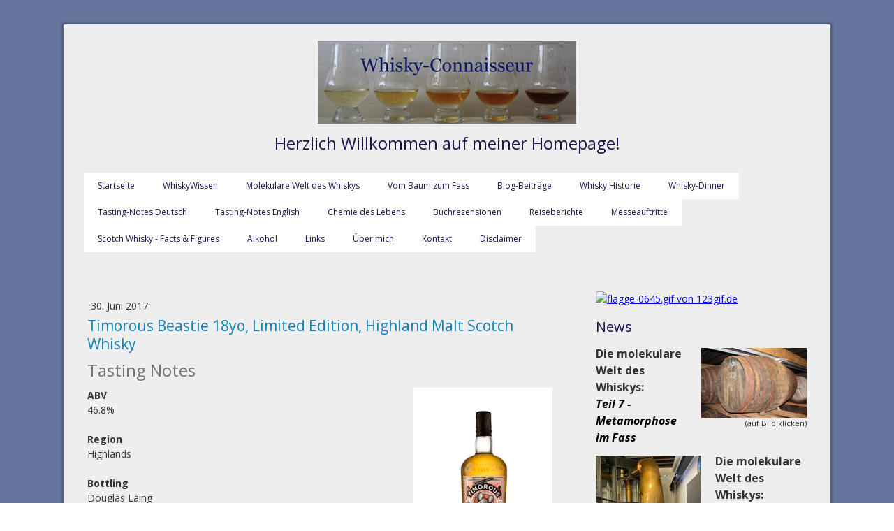

--- FILE ---
content_type: text/html; charset=UTF-8
request_url: https://www.whisky-connaisseur.de/2017/06/30/timorous-beastie-18yo-limited-edition-highland-malt-scotch-whisky/
body_size: 26614
content:
<!DOCTYPE html>
<html lang="de-DE"><head>
    <meta charset="utf-8"/>
    <link rel="dns-prefetch preconnect" href="https://u.jimcdn.com/" crossorigin="anonymous"/>
<link rel="dns-prefetch preconnect" href="https://assets.jimstatic.com/" crossorigin="anonymous"/>
<link rel="dns-prefetch preconnect" href="https://image.jimcdn.com" crossorigin="anonymous"/>
<link rel="dns-prefetch preconnect" href="https://fonts.jimstatic.com" crossorigin="anonymous"/>
<meta name="viewport" content="width=device-width, initial-scale=1"/>
<meta http-equiv="X-UA-Compatible" content="IE=edge"/>
<meta name="description" content=""/>
<meta name="robots" content="index, follow, archive"/>
<meta property="st:section" content=""/>
<meta name="generator" content="Jimdo Creator"/>
<meta name="twitter:title" content="Timorous Beastie 18yo, Limited Edition, Highland Malt Scotch Whisky"/>
<meta name="twitter:description" content="ABV 46.8% Region Highlands Bottling Douglas Laing Cask type -- (7,258 btl.)"/>
<meta name="twitter:card" content="summary_large_image"/>
<meta property="og:url" content="http://www.whisky-connaisseur.de/2017/06/30/timorous-beastie-18yo-limited-edition-highland-malt-scotch-whisky/"/>
<meta property="og:title" content="Timorous Beastie 18yo, Limited Edition, Highland Malt Scotch Whisky"/>
<meta property="og:description" content="ABV 46.8% Region Highlands Bottling Douglas Laing Cask type -- (7,258 btl.)"/>
<meta property="og:type" content="article"/>
<meta property="og:locale" content="de_DE"/>
<meta property="og:site_name" content="Whisky Connaisseur"/>
<meta name="twitter:image" content="https://image.jimcdn.com/cdn-cgi/image/width=1920%2Cheight=10000%2Cfit=contain%2Cformat=jpg%2C/app/cms/storage/image/path/sb1c6106a22b5a872/image/i644a9a3a4df31b0e/version/1498818498/image.jpg"/>
<meta property="og:image" content="https://image.jimcdn.com/cdn-cgi/image/width=1920%2Cheight=10000%2Cfit=contain%2Cformat=jpg%2C/app/cms/storage/image/path/sb1c6106a22b5a872/image/i644a9a3a4df31b0e/version/1498818498/image.jpg"/>
<meta property="og:image:width" content="1920"/>
<meta property="og:image:height" content="2880"/>
<meta property="og:image:secure_url" content="https://image.jimcdn.com/cdn-cgi/image/width=1920%2Cheight=10000%2Cfit=contain%2Cformat=jpg%2C/app/cms/storage/image/path/sb1c6106a22b5a872/image/i644a9a3a4df31b0e/version/1498818498/image.jpg"/>
<meta property="article:published_time" content="2017-06-30 12:26:31"/>
<meta property="article:tag" content="review"/>
<meta property="article:tag" content="396"/><title>Timorous Beastie 18yo, Limited Edition, Highland Malt Scotch Whisky - Whisky Connaisseur</title>
<link rel="shortcut icon" href="https://u.jimcdn.com/cms/o/sb1c6106a22b5a872/img/favicon.ico?t=1283001746"/>
    <link rel="alternate" type="application/rss+xml" title="Blog" href="https://www.whisky-connaisseur.de/rss/blog"/>    
<link rel="canonical" href="https://www.whisky-connaisseur.de/2017/06/30/timorous-beastie-18yo-limited-edition-highland-malt-scotch-whisky/"/>

        <script src="https://assets.jimstatic.com/ckies.js.7c38a5f4f8d944ade39b.js"></script>

        <script src="https://assets.jimstatic.com/cookieControl.js.b05bf5f4339fa83b8e79.js"></script>
    <script>window.CookieControlSet.setToNormal();</script>

    <style>html,body{margin:0}.hidden{display:none}.n{padding:5px}#cc-website-title a {text-decoration: none}.cc-m-image-align-1{text-align:left}.cc-m-image-align-2{text-align:right}.cc-m-image-align-3{text-align:center}</style>

        <link href="https://u.jimcdn.com/cms/o/sb1c6106a22b5a872/layout/dm_584a846b4e34045f8fd924d1919881eb/css/layout.css?t=1526995163" rel="stylesheet" type="text/css" id="jimdo_layout_css"/>
<script>     /* <![CDATA[ */     /*!  loadCss [c]2014 @scottjehl, Filament Group, Inc.  Licensed MIT */     window.loadCSS = window.loadCss = function(e,n,t){var r,l=window.document,a=l.createElement("link");if(n)r=n;else{var i=(l.body||l.getElementsByTagName("head")[0]).childNodes;r=i[i.length-1]}var o=l.styleSheets;a.rel="stylesheet",a.href=e,a.media="only x",r.parentNode.insertBefore(a,n?r:r.nextSibling);var d=function(e){for(var n=a.href,t=o.length;t--;)if(o[t].href===n)return e.call(a);setTimeout(function(){d(e)})};return a.onloadcssdefined=d,d(function(){a.media=t||"all"}),a};     window.onloadCSS = function(n,o){n.onload=function(){n.onload=null,o&&o.call(n)},"isApplicationInstalled"in navigator&&"onloadcssdefined"in n&&n.onloadcssdefined(o)}     /* ]]> */ </script>     <script>
// <![CDATA[
onloadCSS(loadCss('https://assets.jimstatic.com/web.css.cba479cb7ca5b5a1cac2a1ff8a34b9db.css') , function() {
    this.id = 'jimdo_web_css';
});
// ]]>
</script>
<link href="https://assets.jimstatic.com/web.css.cba479cb7ca5b5a1cac2a1ff8a34b9db.css" rel="preload" as="style"/>
<noscript>
<link href="https://assets.jimstatic.com/web.css.cba479cb7ca5b5a1cac2a1ff8a34b9db.css" rel="stylesheet"/>
</noscript>
    <script>
    //<![CDATA[
        var jimdoData = {"isTestserver":false,"isLcJimdoCom":false,"isJimdoHelpCenter":false,"isProtectedPage":false,"cstok":"f4ba85f395f47e0ff767b66ffc896865d5dc7a58","cacheJsKey":"687d4257c2c92098cbc0bf07f1e92f3f3a650b8a","cacheCssKey":"687d4257c2c92098cbc0bf07f1e92f3f3a650b8a","cdnUrl":"https:\/\/assets.jimstatic.com\/","minUrl":"https:\/\/assets.jimstatic.com\/app\/cdn\/min\/file\/","authUrl":"https:\/\/a.jimdo.com\/","webPath":"https:\/\/www.whisky-connaisseur.de\/","appUrl":"https:\/\/a.jimdo.com\/","cmsLanguage":"de_DE","isFreePackage":false,"mobile":false,"isDevkitTemplateUsed":true,"isTemplateResponsive":true,"websiteId":"sb1c6106a22b5a872","pageId":2199769712,"packageId":2,"shop":{"deliveryTimeTexts":{"1":"1 - 3 Tage Lieferzeit","2":"3 - 5 Tage Lieferzeit","3":"5 - 8 Tage Lieferzeit"},"checkoutButtonText":"Zur Kasse","isReady":false,"currencyFormat":{"pattern":"#,##0.00 \u00a4","convertedPattern":"#,##0.00 $","symbols":{"GROUPING_SEPARATOR":".","DECIMAL_SEPARATOR":",","CURRENCY_SYMBOL":"\u20ac"}},"currencyLocale":"de_DE"},"tr":{"gmap":{"searchNotFound":"Die angegebene Adresse konnte nicht gefunden werden.","routeNotFound":"Die Anfahrtsroute konnte nicht berechnet werden. M\u00f6gliche Gr\u00fcnde: Die Startadresse ist zu ungenau oder zu weit von der Zieladresse entfernt."},"shop":{"checkoutSubmit":{"next":"N\u00e4chster Schritt","wait":"Bitte warten"},"paypalError":"Da ist leider etwas schiefgelaufen. Bitte versuche es erneut!","cartBar":"Zum Warenkorb","maintenance":"Dieser Shop ist vor\u00fcbergehend leider nicht erreichbar. Bitte probieren Sie es sp\u00e4ter noch einmal.","addToCartOverlay":{"productInsertedText":"Der Artikel wurde dem Warenkorb hinzugef\u00fcgt.","continueShoppingText":"Weiter einkaufen","reloadPageText":"neu laden"},"notReadyText":"Dieser Shop ist noch nicht vollst\u00e4ndig eingerichtet.","numLeftText":"Mehr als {:num} Exemplare dieses Artikels sind z.Z. leider nicht verf\u00fcgbar.","oneLeftText":"Es ist leider nur noch ein Exemplar dieses Artikels verf\u00fcgbar."},"common":{"timeout":"Es ist ein Fehler aufgetreten. Die von dir ausgew\u00e4hlte Aktion wurde abgebrochen. Bitte versuche es in ein paar Minuten erneut."},"form":{"badRequest":"Es ist ein Fehler aufgetreten: Die Eingaben konnten leider nicht \u00fcbermittelt werden. Bitte versuche es sp\u00e4ter noch einmal!"}},"jQuery":"jimdoGen002","isJimdoMobileApp":false,"bgConfig":{"id":93751112,"type":"color","color":"rgb(101, 117, 155)"},"bgFullscreen":null,"responsiveBreakpointLandscape":767,"responsiveBreakpointPortrait":480,"copyableHeadlineLinks":false,"tocGeneration":false,"googlemapsConsoleKey":false,"loggingForAnalytics":false,"loggingForPredefinedPages":false,"isFacebookPixelIdEnabled":false,"userAccountId":"1fcaf6eb-f21b-4d51-a65d-823d7bc9d97a"};
    // ]]>
</script>

     <script> (function(window) { 'use strict'; var regBuff = window.__regModuleBuffer = []; var regModuleBuffer = function() { var args = [].slice.call(arguments); regBuff.push(args); }; if (!window.regModule) { window.regModule = regModuleBuffer; } })(window); </script>
    <script src="https://assets.jimstatic.com/web.js.24f3cfbc36a645673411.js" async="true"></script>
    <script src="https://assets.jimstatic.com/at.js.62588d64be2115a866ce.js"></script>
    
</head>

<body class="body cc-page cc-page-blog j-m-gallery-styles j-m-video-styles j-m-hr-styles j-m-header-styles j-m-text-styles j-m-emotionheader-styles j-m-htmlCode-styles j-m-rss-styles j-m-form-styles j-m-table-styles j-m-textWithImage-styles j-m-downloadDocument-styles j-m-imageSubtitle-styles j-m-flickr-styles j-m-googlemaps-styles j-m-blogSelection-styles j-m-comment-styles j-m-jimdo-styles j-m-profile-styles j-m-guestbook-styles j-m-promotion-styles j-m-twitter-styles j-m-hgrid-styles j-m-shoppingcart-styles j-m-catalog-styles j-m-product-styles-disabled j-m-facebook-styles j-m-sharebuttons-styles-disabled j-m-formnew-styles-disabled j-m-callToAction-styles j-m-turbo-styles j-m-spacing-styles j-m-googleplus-styles j-m-dummy-styles j-m-search-styles j-m-booking-styles j-m-socialprofiles-styles j-footer-styles cc-pagemode-default cc-content-parent" id="page-2199769712">

<div id="cc-inner" class="cc-content-parent">
  <!-- _main.sass -->
  <input type="checkbox" id="jtpl-navigation__checkbox" class="jtpl-navigation__checkbox"/><div class="jtpl-main cc-content-parent">

    <!-- background-area -->
    <div class="jtpl-background-area" background-area=""></div>
    <!-- END background-area -->

    <!-- _mobile-navigation.sass-->
    <div class="jtpl-mobile-topbar navigation-colors navigation-colors--transparency">
      <label for="jtpl-navigation__checkbox" class="jtpl-navigation__label navigation-colors__menu-icon">
        <span class="jtpl-navigation__icon navigation-colors__menu-icon"></span>
      </label>
    </div>
    <div class="jtpl-mobile-navigation navigation-colors navigation-colors--transparency">
      <div class="jtpl-mobile-navigation-container">
        <div data-container="navigation"><div class="j-nav-variant-nested"><ul class="cc-nav-level-0 j-nav-level-0"><li id="cc-nav-view-463669009" class="jmd-nav__list-item-0"><a href="/" data-link-title="Startseite">Startseite</a></li><li id="cc-nav-view-2286357812" class="jmd-nav__list-item-0 j-nav-has-children"><a href="/whiskywissen-1/" data-link-title="WhiskyWissen">WhiskyWissen</a><span data-navi-toggle="cc-nav-view-2286357812" class="jmd-nav__toggle-button"></span><ul class="cc-nav-level-1 j-nav-level-1"><li id="cc-nav-view-2286357612" class="jmd-nav__list-item-1"><a href="/whiskywissen-1/whisky-guide-deutschland/" data-link-title="Whisky Guide Deutschland">Whisky Guide Deutschland</a></li><li id="cc-nav-view-2199968012" class="jmd-nav__list-item-1"><a href="/whiskywissen-1/der-whisky-botschafter/" data-link-title="Der Whisky-Botschafter">Der Whisky-Botschafter</a></li></ul></li><li id="cc-nav-view-2286358212" class="jmd-nav__list-item-0 j-nav-has-children"><a href="/molekulare-welt-des-whiskys/" data-link-title="Molekulare Welt des Whiskys">Molekulare Welt des Whiskys</a><span data-navi-toggle="cc-nav-view-2286358212" class="jmd-nav__toggle-button"></span><ul class="cc-nav-level-1 j-nav-level-1"><li id="cc-nav-view-2286471812" class="jmd-nav__list-item-1"><a href="/molekulare-welt-des-whiskys/mälzen-von-gerste/" data-link-title="Mälzen von Gerste">Mälzen von Gerste</a></li><li id="cc-nav-view-2286471912" class="jmd-nav__list-item-1"><a href="/molekulare-welt-des-whiskys/maillard-reaktion/" data-link-title="Maillard-Reaktion">Maillard-Reaktion</a></li><li id="cc-nav-view-2287830212" class="jmd-nav__list-item-1"><a href="/molekulare-welt-des-whiskys/darren-mit-torfrauch/" data-link-title="Darren mit Torfrauch">Darren mit Torfrauch</a></li><li id="cc-nav-view-2288791712" class="jmd-nav__list-item-1"><a href="/molekulare-welt-des-whiskys/enzyme-am-werk/" data-link-title="Enzyme am Werk">Enzyme am Werk</a></li><li id="cc-nav-view-2290003812" class="jmd-nav__list-item-1"><a href="/molekulare-welt-des-whiskys/ethanol-aus-überlebenswillen/" data-link-title="Ethanol aus Überlebenswillen">Ethanol aus Überlebenswillen</a></li><li id="cc-nav-view-2290729012" class="jmd-nav__list-item-1"><a href="/molekulare-welt-des-whiskys/reaktionen-in-der-brennblase/" data-link-title="Reaktionen in der Brennblase">Reaktionen in der Brennblase</a></li><li id="cc-nav-view-2291944212" class="jmd-nav__list-item-1"><a href="/molekulare-welt-des-whiskys/metamorphose-des-new-makes-im-fass/" data-link-title="Metamorphose des New Makes im Fass">Metamorphose des New Makes im Fass</a></li></ul></li><li id="cc-nav-view-2286563612" class="jmd-nav__list-item-0 j-nav-has-children"><a href="/vom-baum-zum-fass/" data-link-title="Vom Baum zum Fass">Vom Baum zum Fass</a><span data-navi-toggle="cc-nav-view-2286563612" class="jmd-nav__toggle-button"></span><ul class="cc-nav-level-1 j-nav-level-1"><li id="cc-nav-view-2286563812" class="jmd-nav__list-item-1"><a href="/vom-baum-zum-fass/teil-1-die-verschiedenen-holzarten/" data-link-title="Teil 1 – Die verschiedenen Holzarten">Teil 1 – Die verschiedenen Holzarten</a></li><li id="cc-nav-view-2286950212" class="jmd-nav__list-item-1"><a href="/vom-baum-zum-fass/teil-2-holzvorbereitung/" data-link-title="Teil 2 - Holzvorbereitung">Teil 2 - Holzvorbereitung</a></li><li id="cc-nav-view-2286951012" class="jmd-nav__list-item-1"><a href="/vom-baum-zum-fass/teil-3-fassvorbereitung/" data-link-title="Teil 3 - Fassvorbereitung">Teil 3 - Fassvorbereitung</a></li><li id="cc-nav-view-2286952712" class="jmd-nav__list-item-1"><a href="/vom-baum-zum-fass/teil-4-fassreifung/" data-link-title="Teil 4 - Fassreifung">Teil 4 - Fassreifung</a></li></ul></li><li id="cc-nav-view-2190815712" class="jmd-nav__list-item-0 j-nav-has-children"><a href="/blog-beiträge/" data-link-title="Blog-Beiträge">Blog-Beiträge</a><span data-navi-toggle="cc-nav-view-2190815712" class="jmd-nav__toggle-button"></span><ul class="cc-nav-level-1 j-nav-level-1"><li id="cc-nav-view-2286389312" class="jmd-nav__list-item-1"><a href="/blog-beiträge/cask-filling-strength/" data-link-title="Cask Filling Strength">Cask Filling Strength</a></li></ul></li><li id="cc-nav-view-1019548509" class="jmd-nav__list-item-0"><a href="/whisky-historie/" data-link-title="Whisky Historie">Whisky Historie</a></li><li id="cc-nav-view-2222372312" class="jmd-nav__list-item-0"><a href="/whisky-dinner/" data-link-title="Whisky-Dinner">Whisky-Dinner</a></li><li id="cc-nav-view-466491309" class="jmd-nav__list-item-0"><a href="/tasting-notes-deutsch-1/" data-link-title="Tasting-Notes Deutsch">Tasting-Notes Deutsch</a></li><li id="cc-nav-view-2049525312" class="jmd-nav__list-item-0 j-nav-has-children"><a href="/tasting-notes-english/" data-link-title="Tasting-Notes English">Tasting-Notes English</a><span data-navi-toggle="cc-nav-view-2049525312" class="jmd-nav__toggle-button"></span><ul class="cc-nav-level-1 j-nav-level-1"><li id="cc-nav-view-2084880312" class="jmd-nav__list-item-1"><a href="/tasting-notes-english/aberlour/" data-link-title="Aberlour">Aberlour</a></li><li id="cc-nav-view-2062079812" class="jmd-nav__list-item-1"><a href="/tasting-notes-english/allt-á-bhainne/" data-link-title="Allt-á-Bhainne">Allt-á-Bhainne</a></li><li id="cc-nav-view-2054227012" class="jmd-nav__list-item-1"><a href="/tasting-notes-english/ardbeg/" data-link-title="Ardbeg">Ardbeg</a></li><li id="cc-nav-view-2105522912" class="jmd-nav__list-item-1"><a href="/tasting-notes-english/ardmore/" data-link-title="Ardmore">Ardmore</a></li><li id="cc-nav-view-2051046412" class="jmd-nav__list-item-1"><a href="/tasting-notes-english/arran/" data-link-title="Arran">Arran</a></li><li id="cc-nav-view-2124875912" class="jmd-nav__list-item-1"><a href="/tasting-notes-english/auchentoshan/" data-link-title="Auchentoshan">Auchentoshan</a></li><li id="cc-nav-view-2051509612" class="jmd-nav__list-item-1"><a href="/tasting-notes-english/auchroisk/" data-link-title="Auchroisk">Auchroisk</a></li><li id="cc-nav-view-2051092412" class="jmd-nav__list-item-1"><a href="/tasting-notes-english/aultmore/" data-link-title="Aultmore">Aultmore</a></li><li id="cc-nav-view-2062616012" class="jmd-nav__list-item-1"><a href="/tasting-notes-english/balblair/" data-link-title="Balblair">Balblair</a></li><li id="cc-nav-view-2051046912" class="jmd-nav__list-item-1"><a href="/tasting-notes-english/balmenach/" data-link-title="Balmenach">Balmenach</a></li><li id="cc-nav-view-2052408412" class="jmd-nav__list-item-1"><a href="/tasting-notes-english/balvenie/" data-link-title="Balvenie">Balvenie</a></li><li id="cc-nav-view-2051046712" class="jmd-nav__list-item-1"><a href="/tasting-notes-english/ben-nevis/" data-link-title="Ben Nevis">Ben Nevis</a></li><li id="cc-nav-view-2051047112" class="jmd-nav__list-item-1"><a href="/tasting-notes-english/benriach/" data-link-title="BenRiach">BenRiach</a></li><li id="cc-nav-view-2051945712" class="jmd-nav__list-item-1"><a href="/tasting-notes-english/benrinnes/" data-link-title="Benrinnes">Benrinnes</a></li><li id="cc-nav-view-2051047212" class="jmd-nav__list-item-1"><a href="/tasting-notes-english/benromach/" data-link-title="Benromach">Benromach</a></li><li id="cc-nav-view-2051047312" class="jmd-nav__list-item-1"><a href="/tasting-notes-english/blair-athol/" data-link-title="Blair Athol">Blair Athol</a></li><li id="cc-nav-view-2051047012" class="jmd-nav__list-item-1"><a href="/tasting-notes-english/bowmore/" data-link-title="Bowmore">Bowmore</a></li><li id="cc-nav-view-2051378512" class="jmd-nav__list-item-1"><a href="/tasting-notes-english/brora/" data-link-title="Brora">Brora</a></li><li id="cc-nav-view-2051047412" class="jmd-nav__list-item-1 j-nav-has-children"><a href="/tasting-notes-english/bruichladdich/" data-link-title="Bruichladdich">Bruichladdich</a><span data-navi-toggle="cc-nav-view-2051047412" class="jmd-nav__toggle-button"></span><ul class="cc-nav-level-2 j-nav-level-2"><li id="cc-nav-view-2058872612" class="jmd-nav__list-item-2"><a href="/tasting-notes-english/bruichladdich/octomore/" data-link-title="Octomore">Octomore</a></li><li id="cc-nav-view-2051185512" class="jmd-nav__list-item-2"><a href="/tasting-notes-english/bruichladdich/port-charlotte/" data-link-title="Port Charlotte">Port Charlotte</a></li></ul></li><li id="cc-nav-view-2051046812" class="jmd-nav__list-item-1"><a href="/tasting-notes-english/bunnahabhain/" data-link-title="Bunnahabhain">Bunnahabhain</a></li><li id="cc-nav-view-2225368512" class="jmd-nav__list-item-1"><a href="/tasting-notes-english/cambus/" data-link-title="Cambus">Cambus</a></li><li id="cc-nav-view-2225368212" class="jmd-nav__list-item-1"><a href="/tasting-notes-english/cameronbridge/" data-link-title="Cameronbridge">Cameronbridge</a></li><li id="cc-nav-view-2054901412" class="jmd-nav__list-item-1"><a href="/tasting-notes-english/caol-ila/" data-link-title="Caol Ila">Caol Ila</a></li><li id="cc-nav-view-2073479512" class="jmd-nav__list-item-1"><a href="/tasting-notes-english/caperdonich/" data-link-title="Caperdonich">Caperdonich</a></li><li id="cc-nav-view-2225368712" class="jmd-nav__list-item-1"><a href="/tasting-notes-english/carsebridge/" data-link-title="Carsebridge">Carsebridge</a></li><li id="cc-nav-view-2052259312" class="jmd-nav__list-item-1"><a href="/tasting-notes-english/clynelish/" data-link-title="Clynelish">Clynelish</a></li><li id="cc-nav-view-2061009412" class="jmd-nav__list-item-1"><a href="/tasting-notes-english/craigellachie/" data-link-title="Craigellachie">Craigellachie</a></li><li id="cc-nav-view-2084878812" class="jmd-nav__list-item-1"><a href="/tasting-notes-english/dailuaine/" data-link-title="Dailuaine">Dailuaine</a></li><li id="cc-nav-view-2062893912" class="jmd-nav__list-item-1"><a href="/tasting-notes-english/dalmore/" data-link-title="Dalmore">Dalmore</a></li><li id="cc-nav-view-2059519312" class="jmd-nav__list-item-1"><a href="/tasting-notes-english/deanston/" data-link-title="Deanston">Deanston</a></li><li id="cc-nav-view-2129421812" class="jmd-nav__list-item-1"><a href="/tasting-notes-english/dufftown/" data-link-title="Dufftown">Dufftown</a></li><li id="cc-nav-view-2112478412" class="jmd-nav__list-item-1 j-nav-has-children"><a href="/tasting-notes-english/edradour/" data-link-title="Edradour">Edradour</a><span data-navi-toggle="cc-nav-view-2112478412" class="jmd-nav__toggle-button"></span><ul class="cc-nav-level-2 j-nav-level-2"><li id="cc-nav-view-2112478912" class="jmd-nav__list-item-2"><a href="/tasting-notes-english/edradour/ballechin/" data-link-title="Ballechin">Ballechin</a></li></ul></li><li id="cc-nav-view-2052016712" class="jmd-nav__list-item-1"><a href="/tasting-notes-english/fettercairn/" data-link-title="Fettercairn">Fettercairn</a></li><li id="cc-nav-view-2225368812" class="jmd-nav__list-item-1"><a href="/tasting-notes-english/garnheath/" data-link-title="Garnheath">Garnheath</a></li><li id="cc-nav-view-2225369012" class="jmd-nav__list-item-1"><a href="/tasting-notes-english/girvan/" data-link-title="Girvan">Girvan</a></li><li id="cc-nav-view-2191057412" class="jmd-nav__list-item-1"><a href="/tasting-notes-english/glen-albyn/" data-link-title="Glen Albyn">Glen Albyn</a></li><li id="cc-nav-view-2180568012" class="jmd-nav__list-item-1"><a href="/tasting-notes-english/glen-elgin/" data-link-title="Glen Elgin">Glen Elgin</a></li><li id="cc-nav-view-2051047512" class="jmd-nav__list-item-1"><a href="/tasting-notes-english/glen-garioch/" data-link-title="Glen Garioch">Glen Garioch</a></li><li id="cc-nav-view-2051778112" class="jmd-nav__list-item-1"><a href="/tasting-notes-english/glen-grant/" data-link-title="Glen Grant">Glen Grant</a></li><li id="cc-nav-view-2051046612" class="jmd-nav__list-item-1"><a href="/tasting-notes-english/glen-keith/" data-link-title="Glen Keith">Glen Keith</a></li><li id="cc-nav-view-2097080012" class="jmd-nav__list-item-1"><a href="/tasting-notes-english/glen-moray/" data-link-title="Glen Moray">Glen Moray</a></li><li id="cc-nav-view-2051632912" class="jmd-nav__list-item-1"><a href="/tasting-notes-english/glen-scotia/" data-link-title="Glen Scotia">Glen Scotia</a></li><li id="cc-nav-view-2213895712" class="jmd-nav__list-item-1"><a href="/tasting-notes-english/glenallachie/" data-link-title="GlenAllachie">GlenAllachie</a></li><li id="cc-nav-view-2051563312" class="jmd-nav__list-item-1"><a href="/tasting-notes-english/glenburgie/" data-link-title="Glenburgie">Glenburgie</a></li><li id="cc-nav-view-2182755412" class="jmd-nav__list-item-1"><a href="/tasting-notes-english/glencadam/" data-link-title="Glencadam">Glencadam</a></li><li id="cc-nav-view-2051046512" class="jmd-nav__list-item-1"><a href="/tasting-notes-english/glendronach/" data-link-title="GlenDronach">GlenDronach</a></li><li id="cc-nav-view-2051561612" class="jmd-nav__list-item-1"><a href="/tasting-notes-english/glenfarclas/" data-link-title="Glenfarclas">Glenfarclas</a></li><li id="cc-nav-view-2051614712" class="jmd-nav__list-item-1"><a href="/tasting-notes-english/glenfiddich/" data-link-title="Glenfiddich">Glenfiddich</a></li><li id="cc-nav-view-2232472112" class="jmd-nav__list-item-1"><a href="/tasting-notes-english/glenglassaugh/" data-link-title="Glenglassaugh">Glenglassaugh</a></li><li id="cc-nav-view-2051047712" class="jmd-nav__list-item-1"><a href="/tasting-notes-english/glengoyne/" data-link-title="Glengoyne">Glengoyne</a></li><li id="cc-nav-view-2051047912" class="jmd-nav__list-item-1"><a href="/tasting-notes-english/glenlivet/" data-link-title="Glenlivet">Glenlivet</a></li><li id="cc-nav-view-2052265412" class="jmd-nav__list-item-1"><a href="/tasting-notes-english/glenmorangie/" data-link-title="Glenmorangie">Glenmorangie</a></li><li id="cc-nav-view-2051048012" class="jmd-nav__list-item-1"><a href="/tasting-notes-english/glenrothes/" data-link-title="Glenrothes">Glenrothes</a></li><li id="cc-nav-view-2051048112" class="jmd-nav__list-item-1"><a href="/tasting-notes-english/glentauchers/" data-link-title="Glentauchers">Glentauchers</a></li><li id="cc-nav-view-2101132012" class="jmd-nav__list-item-1"><a href="/tasting-notes-english/glenturret/" data-link-title="Glenturret">Glenturret</a></li><li id="cc-nav-view-2242897812" class="jmd-nav__list-item-1"><a href="/tasting-notes-english/glenwyvis/" data-link-title="GlenWyvis">GlenWyvis</a></li><li id="cc-nav-view-2051048212" class="jmd-nav__list-item-1"><a href="/tasting-notes-english/highland-park/" data-link-title="Highland Park">Highland Park</a></li><li id="cc-nav-view-2052118612" class="jmd-nav__list-item-1"><a href="/tasting-notes-english/inchgower/" data-link-title="Inchgower">Inchgower</a></li><li id="cc-nav-view-2225368312" class="jmd-nav__list-item-1"><a href="/tasting-notes-english/invergordon/" data-link-title="Invergordon">Invergordon</a></li><li id="cc-nav-view-2056718112" class="jmd-nav__list-item-1"><a href="/tasting-notes-english/jura/" data-link-title="Jura">Jura</a></li><li id="cc-nav-view-2055388712" class="jmd-nav__list-item-1"><a href="/tasting-notes-english/kilchoman/" data-link-title="Kilchoman">Kilchoman</a></li><li id="cc-nav-view-2052706912" class="jmd-nav__list-item-1"><a href="/tasting-notes-english/kininvie/" data-link-title="Kininvie">Kininvie</a></li><li id="cc-nav-view-2231401512" class="jmd-nav__list-item-1"><a href="/tasting-notes-english/knockdhu/" data-link-title="Knockdhu">Knockdhu</a></li><li id="cc-nav-view-2062616212" class="jmd-nav__list-item-1"><a href="/tasting-notes-english/lagavulin/" data-link-title="Lagavulin">Lagavulin</a></li><li id="cc-nav-view-2051048312" class="jmd-nav__list-item-1"><a href="/tasting-notes-english/laphroaig/" data-link-title="Laphroaig">Laphroaig</a></li><li id="cc-nav-view-2060060412" class="jmd-nav__list-item-1"><a href="/tasting-notes-english/linkwood/" data-link-title="Linkwood">Linkwood</a></li><li id="cc-nav-view-2204252412" class="jmd-nav__list-item-1"><a href="/tasting-notes-english/littlemill/" data-link-title="Littlemill">Littlemill</a></li><li id="cc-nav-view-2051048512" class="jmd-nav__list-item-1"><a href="/tasting-notes-english/longmorn/" data-link-title="Longmorn">Longmorn</a></li><li id="cc-nav-view-2193982912" class="jmd-nav__list-item-1"><a href="/tasting-notes-english/macallan/" data-link-title="Macallan">Macallan</a></li><li id="cc-nav-view-2105520912" class="jmd-nav__list-item-1"><a href="/tasting-notes-english/macduff/" data-link-title="Macduff">Macduff</a></li><li id="cc-nav-view-2051922812" class="jmd-nav__list-item-1"><a href="/tasting-notes-english/miltonduff/" data-link-title="Miltonduff">Miltonduff</a></li><li id="cc-nav-view-2052260512" class="jmd-nav__list-item-1"><a href="/tasting-notes-english/mortlach/" data-link-title="Mortlach">Mortlach</a></li><li id="cc-nav-view-2228609612" class="jmd-nav__list-item-1"><a href="/tasting-notes-english/nc-nean/" data-link-title="Nc'nean">Nc'nean</a></li><li id="cc-nav-view-2225368412" class="jmd-nav__list-item-1"><a href="/tasting-notes-english/north-british/" data-link-title="North British">North British</a></li><li id="cc-nav-view-2224961612" class="jmd-nav__list-item-1"><a href="/tasting-notes-english/old-pulteney/" data-link-title="Old Pulteney">Old Pulteney</a></li><li id="cc-nav-view-2225368612" class="jmd-nav__list-item-1"><a href="/tasting-notes-english/port-dundas/" data-link-title="Port Dundas">Port Dundas</a></li><li id="cc-nav-view-2051198312" class="jmd-nav__list-item-1"><a href="/tasting-notes-english/rosebank/" data-link-title="Rosebank">Rosebank</a></li><li id="cc-nav-view-2228860912" class="jmd-nav__list-item-1"><a href="/tasting-notes-english/royal-brackla/" data-link-title="Royal Brackla">Royal Brackla</a></li><li id="cc-nav-view-2051048612" class="jmd-nav__list-item-1"><a href="/tasting-notes-english/scapa/" data-link-title="Scapa">Scapa</a></li><li id="cc-nav-view-2051745512" class="jmd-nav__list-item-1"><a href="/tasting-notes-english/speyside/" data-link-title="Speyside">Speyside</a></li><li id="cc-nav-view-2051048712" class="jmd-nav__list-item-1 j-nav-has-children"><a href="/tasting-notes-english/springbank/" data-link-title="Springbank">Springbank</a><span data-navi-toggle="cc-nav-view-2051048712" class="jmd-nav__toggle-button"></span><ul class="cc-nav-level-2 j-nav-level-2"><li id="cc-nav-view-2052706312" class="jmd-nav__list-item-2"><a href="/tasting-notes-english/springbank/hazelburn/" data-link-title="Hazelburn">Hazelburn</a></li><li id="cc-nav-view-2052706412" class="jmd-nav__list-item-2"><a href="/tasting-notes-english/springbank/longrow/" data-link-title="Longrow">Longrow</a></li></ul></li><li id="cc-nav-view-2225368112" class="jmd-nav__list-item-1"><a href="/tasting-notes-english/strathclyde/" data-link-title="Strathclyde">Strathclyde</a></li><li id="cc-nav-view-2227719712" class="jmd-nav__list-item-1"><a href="/tasting-notes-english/strathearn/" data-link-title="Strathearn">Strathearn</a></li><li id="cc-nav-view-2051048812" class="jmd-nav__list-item-1"><a href="/tasting-notes-english/strathisla/" data-link-title="Strathisla">Strathisla</a></li><li id="cc-nav-view-2051509412" class="jmd-nav__list-item-1"><a href="/tasting-notes-english/strathmill/" data-link-title="Strathmill">Strathmill</a></li><li id="cc-nav-view-2051048912" class="jmd-nav__list-item-1"><a href="/tasting-notes-english/tamdhu/" data-link-title="Tamdhu">Tamdhu</a></li><li id="cc-nav-view-2220285512" class="jmd-nav__list-item-1"><a href="/tasting-notes-english/teaninich/" data-link-title="Teaninich">Teaninich</a></li><li id="cc-nav-view-2051837412" class="jmd-nav__list-item-1 j-nav-has-children"><a href="/tasting-notes-english/tobermory/" data-link-title="Tobermory">Tobermory</a><span data-navi-toggle="cc-nav-view-2051837412" class="jmd-nav__toggle-button"></span><ul class="cc-nav-level-2 j-nav-level-2"><li id="cc-nav-view-2051837512" class="jmd-nav__list-item-2"><a href="/tasting-notes-english/tobermory/ledaig/" data-link-title="Ledaig">Ledaig</a></li></ul></li><li id="cc-nav-view-2051659312" class="jmd-nav__list-item-1"><a href="/tasting-notes-english/tomatin/" data-link-title="Tomatin">Tomatin</a></li><li id="cc-nav-view-2051049012" class="jmd-nav__list-item-1"><a href="/tasting-notes-english/tomintoul/" data-link-title="Tomintoul">Tomintoul</a></li><li id="cc-nav-view-2051049112" class="jmd-nav__list-item-1"><a href="/tasting-notes-english/tormore/" data-link-title="Tormore">Tormore</a></li><li id="cc-nav-view-2051049212" class="jmd-nav__list-item-1"><a href="/tasting-notes-english/tullibardine/" data-link-title="Tullibardine">Tullibardine</a></li><li id="cc-nav-view-2051049312" class="jmd-nav__list-item-1"><a href="/tasting-notes-english/unknown-distillery/" data-link-title="Unknown Distillery">Unknown Distillery</a></li><li id="cc-nav-view-2135002512" class="jmd-nav__list-item-1"><a href="/tasting-notes-english/blended-malt-whiskies/" data-link-title="Blended Malt Whiskies">Blended Malt Whiskies</a></li><li id="cc-nav-view-2059170212" class="jmd-nav__list-item-1"><a href="/tasting-notes-english/blend-whiskies/" data-link-title="Blend Whiskies">Blend Whiskies</a></li><li id="cc-nav-view-2152684212" class="jmd-nav__list-item-1"><a href="/tasting-notes-english/-/" data-link-title="--">--</a></li><li id="cc-nav-view-2152683812" class="jmd-nav__list-item-1"><a href="/tasting-notes-english/american-whiskies/" data-link-title="American Whiskies">American Whiskies</a></li><li id="cc-nav-view-2227813912" class="jmd-nav__list-item-1"><a href="/tasting-notes-english/australian-whiskies/" data-link-title="Australian Whiskies">Australian Whiskies</a></li><li id="cc-nav-view-2166022112" class="jmd-nav__list-item-1"><a href="/tasting-notes-english/austrian-whiskies/" data-link-title="Austrian Whiskies">Austrian Whiskies</a></li><li id="cc-nav-view-2183533012" class="jmd-nav__list-item-1"><a href="/tasting-notes-english/belgian-whiskies/" data-link-title="Belgian Whiskies">Belgian Whiskies</a></li><li id="cc-nav-view-2221855812" class="jmd-nav__list-item-1"><a href="/tasting-notes-english/canadian-whiskies/" data-link-title="Canadian Whiskies">Canadian Whiskies</a></li><li id="cc-nav-view-2163453512" class="jmd-nav__list-item-1"><a href="/tasting-notes-english/german-whiskies/" data-link-title="German Whiskies">German Whiskies</a></li><li id="cc-nav-view-2090069912" class="jmd-nav__list-item-1"><a href="/tasting-notes-english/finnish-whiskies/" data-link-title="Finnish Whiskies">Finnish Whiskies</a></li><li id="cc-nav-view-2051352612" class="jmd-nav__list-item-1"><a href="/tasting-notes-english/irish-whiskeys/" data-link-title="Irish Whiskeys">Irish Whiskeys</a></li><li id="cc-nav-view-2203597612" class="jmd-nav__list-item-1"><a href="/tasting-notes-english/indian-whiskies/" data-link-title="Indian Whiskies">Indian Whiskies</a></li><li id="cc-nav-view-2052707012" class="jmd-nav__list-item-1"><a href="/tasting-notes-english/italian-whiskies/" data-link-title="Italian Whiskies">Italian Whiskies</a></li><li id="cc-nav-view-2233630912" class="jmd-nav__list-item-1"><a href="/tasting-notes-english/swedish-whiskies/" data-link-title="Swedish Whiskies">Swedish Whiskies</a></li><li id="cc-nav-view-2131752412" class="jmd-nav__list-item-1"><a href="/tasting-notes-english/swiss-whiskies/" data-link-title="Swiss Whiskies">Swiss Whiskies</a></li><li id="cc-nav-view-2073896012" class="jmd-nav__list-item-1"><a href="/tasting-notes-english/taiwanese-whiskies/" data-link-title="Taiwanese Whiskies">Taiwanese Whiskies</a></li><li id="cc-nav-view-2219490812" class="jmd-nav__list-item-1"><a href="/tasting-notes-english/welsh-whiskies/" data-link-title="Welsh Whiskies">Welsh Whiskies</a></li><li id="cc-nav-view-2173384412" class="jmd-nav__list-item-1"><a href="/tasting-notes-english/--1/" data-link-title="--">--</a></li><li id="cc-nav-view-2242446712" class="jmd-nav__list-item-1"><a href="/tasting-notes-english/whisky-liqueur/" data-link-title="Whisky Liqueur">Whisky Liqueur</a></li><li id="cc-nav-view-2242446812" class="jmd-nav__list-item-1"><a href="/tasting-notes-english/--2/" data-link-title="--">--</a></li><li id="cc-nav-view-2173384312" class="jmd-nav__list-item-1"><a href="/tasting-notes-english/rum/" data-link-title="Rum">Rum</a></li></ul></li><li id="cc-nav-view-499301809" class="jmd-nav__list-item-0 j-nav-has-children"><a href="/chemie-des-lebens/" data-link-title="Chemie des Lebens">Chemie des Lebens</a><span data-navi-toggle="cc-nav-view-499301809" class="jmd-nav__toggle-button"></span><ul class="cc-nav-level-1 j-nav-level-1"><li id="cc-nav-view-2286366412" class="jmd-nav__list-item-1"><a href="/chemie-des-lebens/rohstoff-gerste/" data-link-title="Rohstoff Gerste">Rohstoff Gerste</a></li><li id="cc-nav-view-2286363312" class="jmd-nav__list-item-1 j-nav-has-children"><a href="/chemie-des-lebens/aromen-durch-darren-über-torfrauch/" data-link-title="Aromen durch Darren über Torfrauch">Aromen durch Darren über Torfrauch</a><span data-navi-toggle="cc-nav-view-2286363312" class="jmd-nav__toggle-button"></span><ul class="cc-nav-level-2 j-nav-level-2"><li id="cc-nav-view-2232821812" class="jmd-nav__list-item-2"><a href="/chemie-des-lebens/aromen-durch-darren-über-torfrauch/torf-rauch-und-toasting/" data-link-title="Torf, Rauch und Toasting">Torf, Rauch und Toasting</a></li><li id="cc-nav-view-2160957112" class="jmd-nav__list-item-2"><a href="/chemie-des-lebens/aromen-durch-darren-über-torfrauch/rauch-und-torf-im-whisky/" data-link-title="Rauch und Torf im Whisky">Rauch und Torf im Whisky</a></li></ul></li><li id="cc-nav-view-990275909" class="jmd-nav__list-item-1 j-nav-has-children"><a href="/chemie-des-lebens/aromen-durch-fermentation/" data-link-title="Aromen durch Fermentation">Aromen durch Fermentation</a><span data-navi-toggle="cc-nav-view-990275909" class="jmd-nav__toggle-button"></span><ul class="cc-nav-level-2 j-nav-level-2"><li id="cc-nav-view-2211001212" class="jmd-nav__list-item-2"><a href="/chemie-des-lebens/aromen-durch-fermentation/ein-pilz-der-großes-zu-leisten-imstande-ist/" data-link-title="Ein Pilz, der Großes zu leisten imstande ist">Ein Pilz, der Großes zu leisten imstande ist</a></li></ul></li><li id="cc-nav-view-2286364312" class="jmd-nav__list-item-1 j-nav-has-children"><a href="/chemie-des-lebens/destillation-in-pot-stills/" data-link-title="Destillation in Pot Stills">Destillation in Pot Stills</a><span data-navi-toggle="cc-nav-view-2286364312" class="jmd-nav__toggle-button"></span><ul class="cc-nav-level-2 j-nav-level-2"><li id="cc-nav-view-2232277312" class="jmd-nav__list-item-2"><a href="/chemie-des-lebens/destillation-in-pot-stills/destillation-pot-stills-more/" data-link-title="Destillation - Pot Stills &amp; more">Destillation - Pot Stills &amp; more</a></li><li id="cc-nav-view-2286364412" class="jmd-nav__list-item-2"><a href="/chemie-des-lebens/destillation-in-pot-stills/die-magie-der-pot-stills/" data-link-title="Die Magie der Pot Stills">Die Magie der Pot Stills</a></li></ul></li><li id="cc-nav-view-499835409" class="jmd-nav__list-item-1 j-nav-has-children"><a href="/chemie-des-lebens/aromen-durch-fassreifung/" data-link-title="Aromen durch Fassreifung">Aromen durch Fassreifung</a><span data-navi-toggle="cc-nav-view-499835409" class="jmd-nav__toggle-button"></span><ul class="cc-nav-level-2 j-nav-level-2"><li id="cc-nav-view-2127663912" class="jmd-nav__list-item-2"><a href="/chemie-des-lebens/aromen-durch-fassreifung/whisky-ein-genuss/" data-link-title="Whisky - ein Genuss">Whisky - ein Genuss</a></li><li id="cc-nav-view-2172541212" class="jmd-nav__list-item-2"><a href="/chemie-des-lebens/aromen-durch-fassreifung/wood-makes-the-whisky-wirklich/" data-link-title="Wood makes the whisky! Wirklich?">Wood makes the whisky! Wirklich?</a></li></ul></li><li id="cc-nav-view-2232282812" class="jmd-nav__list-item-1"><a href="/chemie-des-lebens/blending-whisky-creation/" data-link-title="Blending &amp; Whisky Creation">Blending &amp; Whisky Creation</a></li><li id="cc-nav-view-2232771212" class="jmd-nav__list-item-1"><a href="/chemie-des-lebens/klima-und-terroir/" data-link-title="Klima und Terroir">Klima und Terroir</a></li><li id="cc-nav-view-2207930412" class="jmd-nav__list-item-1"><a href="/chemie-des-lebens/wasser-im-whisky/" data-link-title="Wasser im Whisky">Wasser im Whisky</a></li><li id="cc-nav-view-2052261412" class="jmd-nav__list-item-1"><a href="/chemie-des-lebens/bromphenole-als-charakteristikum-für-islay-whiskies/" data-link-title="Bromphenole als Charakteristikum für Islay Whiskies">Bromphenole als Charakteristikum für Islay Whiskies</a></li></ul></li><li id="cc-nav-view-2212614112" class="jmd-nav__list-item-0 j-nav-has-children"><a href="/buchrezensionen/" data-link-title="Buchrezensionen">Buchrezensionen</a><span data-navi-toggle="cc-nav-view-2212614112" class="jmd-nav__toggle-button"></span><ul class="cc-nav-level-1 j-nav-level-1"><li id="cc-nav-view-2212614212" class="jmd-nav__list-item-1"><a href="/buchrezensionen/a-field-guide-to-whisky/" data-link-title="A Field Guide to Whisky">A Field Guide to Whisky</a></li><li id="cc-nav-view-2212614312" class="jmd-nav__list-item-1"><a href="/buchrezensionen/whisky-wallfahrten/" data-link-title="Whisky-Wallfahrten">Whisky-Wallfahrten</a></li><li id="cc-nav-view-2217934912" class="jmd-nav__list-item-1"><a href="/buchrezensionen/whisky-rising/" data-link-title="Whisky Rising">Whisky Rising</a></li><li id="cc-nav-view-2219280612" class="jmd-nav__list-item-1"><a href="/buchrezensionen/whisky-witze/" data-link-title="Whisky-Witze">Whisky-Witze</a></li><li id="cc-nav-view-2220824512" class="jmd-nav__list-item-1"><a href="/buchrezensionen/arran-water/" data-link-title="Arran Water">Arran Water</a></li><li id="cc-nav-view-2222509912" class="jmd-nav__list-item-1"><a href="/buchrezensionen/scotch-missed/" data-link-title="Scotch Missed">Scotch Missed</a></li><li id="cc-nav-view-2227123712" class="jmd-nav__list-item-1"><a href="/buchrezensionen/the-founder-s-tale/" data-link-title="The Founder's Tale">The Founder's Tale</a></li><li id="cc-nav-view-2228595612" class="jmd-nav__list-item-1"><a href="/buchrezensionen/the-definitive-guide-to-canadian-distilleries/" data-link-title="The Definitive Guide to Canadian Distilleries">The Definitive Guide to Canadian Distilleries</a></li><li id="cc-nav-view-2232191412" class="jmd-nav__list-item-1"><a href="/buchrezensionen/search-for-a-whisky-bothy/" data-link-title="Search for a Whisky Bothy">Search for a Whisky Bothy</a></li><li id="cc-nav-view-2232687912" class="jmd-nav__list-item-1"><a href="/buchrezensionen/a-journeyman-s-journey/" data-link-title="A Journeyman's Journey">A Journeyman's Journey</a></li><li id="cc-nav-view-2240657612" class="jmd-nav__list-item-1"><a href="/buchrezensionen/isle-of-my-heart/" data-link-title="Isle of my Heart">Isle of my Heart</a></li></ul></li><li id="cc-nav-view-463669509" class="jmd-nav__list-item-0 j-nav-has-children"><a href="/reiseberichte/" data-link-title="Reiseberichte">Reiseberichte</a><span data-navi-toggle="cc-nav-view-463669509" class="jmd-nav__toggle-button"></span><ul class="cc-nav-level-1 j-nav-level-1"><li id="cc-nav-view-463669709" class="jmd-nav__list-item-1"><a href="/reiseberichte/islay-2008/" data-link-title="Islay 2008">Islay 2008</a></li><li id="cc-nav-view-1014971409" class="jmd-nav__list-item-1"><a href="/reiseberichte/speyside-2011/" data-link-title="Speyside 2011">Speyside 2011</a></li><li id="cc-nav-view-1030270309" class="jmd-nav__list-item-1"><a href="/reiseberichte/aberdeenshire-2013/" data-link-title="Aberdeenshire 2013">Aberdeenshire 2013</a></li></ul></li><li id="cc-nav-view-2166944712" class="jmd-nav__list-item-0"><a href="/messeauftritte/" data-link-title="Messeauftritte">Messeauftritte</a></li><li id="cc-nav-view-1017232709" class="jmd-nav__list-item-0 j-nav-has-children"><a href="/scotch-whisky-facts-figures/" data-link-title="Scotch Whisky - Facts &amp; Figures">Scotch Whisky - Facts &amp; Figures</a><span data-navi-toggle="cc-nav-view-1017232709" class="jmd-nav__toggle-button"></span><ul class="cc-nav-level-1 j-nav-level-1"><li id="cc-nav-view-1023948209" class="jmd-nav__list-item-1"><a href="/scotch-whisky-facts-figures/destillerien-und-besitzer/" data-link-title="Destillerien und Besitzer">Destillerien und Besitzer</a></li><li id="cc-nav-view-1024730509" class="jmd-nav__list-item-1"><a href="/scotch-whisky-facts-figures/superlativen-schottischer-destillerien/" data-link-title="Superlativen schottischer Destillerien">Superlativen schottischer Destillerien</a></li><li id="cc-nav-view-1030367909" class="jmd-nav__list-item-1"><a href="/scotch-whisky-facts-figures/mengenbilanz/" data-link-title="Mengenbilanz">Mengenbilanz</a></li></ul></li><li id="cc-nav-view-2233130112" class="jmd-nav__list-item-0 j-nav-has-children"><a href="/alkohol/" data-link-title="Alkohol">Alkohol</a><span data-navi-toggle="cc-nav-view-2233130112" class="jmd-nav__toggle-button"></span><ul class="cc-nav-level-1 j-nav-level-1"><li id="cc-nav-view-2244350412" class="jmd-nav__list-item-1"><a href="/alkohol/teil-1-ursprung-und-nomenklatur/" data-link-title="Teil 1 – Ursprung und Nomenklatur">Teil 1 – Ursprung und Nomenklatur</a></li><li id="cc-nav-view-2244350512" class="jmd-nav__list-item-1"><a href="/alkohol/teil-2-ethanol/" data-link-title="Teil 2 – Ethanol">Teil 2 – Ethanol</a></li><li id="cc-nav-view-2244350612" class="jmd-nav__list-item-1"><a href="/alkohol/teil-3-ethanol-wasser-und-aromastoffe/" data-link-title="Teil 3 – Ethanol, Wasser und Aromastoffe">Teil 3 – Ethanol, Wasser und Aromastoffe</a></li><li id="cc-nav-view-2244350712" class="jmd-nav__list-item-1"><a href="/alkohol/teil-4-warum-schmeckt-ethanol-scharf/" data-link-title="Teil 4 - Warum schmeckt Ethanol scharf?">Teil 4 - Warum schmeckt Ethanol scharf?</a></li><li id="cc-nav-view-2244350912" class="jmd-nav__list-item-1"><a href="/alkohol/teil-5-fuselöle-sind-auch-alkohole/" data-link-title="Teil 5 - Fuselöle sind auch Alkohole">Teil 5 - Fuselöle sind auch Alkohole</a></li><li id="cc-nav-view-2244351012" class="jmd-nav__list-item-1"><a href="/alkohol/teil-6-der-marangoni-effekt/" data-link-title="Teil 6 - Der Marangoni Effekt">Teil 6 - Der Marangoni Effekt</a></li><li id="cc-nav-view-2244354212" class="jmd-nav__list-item-1"><a href="/alkohol/teil-7-ethanol-und-die-ester/" data-link-title="Teil 7 - Ethanol und die Ester">Teil 7 - Ethanol und die Ester</a></li></ul></li><li id="cc-nav-view-468739509" class="jmd-nav__list-item-0"><a href="/links/" data-link-title="Links">Links</a></li><li id="cc-nav-view-468739409" class="jmd-nav__list-item-0"><a href="/über-mich/" data-link-title="Über mich">Über mich</a></li><li id="cc-nav-view-463669909" class="jmd-nav__list-item-0"><a href="/kontakt/" data-link-title="Kontakt">Kontakt</a></li><li id="cc-nav-view-486248809" class="jmd-nav__list-item-0"><a href="/disclaimer/" data-link-title="Disclaimer">Disclaimer</a></li></ul></div></div>
      </div>
    </div>
    <!-- END _mobile-navigation.sass-->
      <div class="jtpl-section__gutter layout-alignment content-options-box cc-content-parent">

      <!-- _header.sass -->
      <header class="jtpl-header"><div class="jtpl-header__container">
          <div id="cc-website-logo" class="cc-single-module-element"><div id="cc-m-11203356612" class="j-module n j-imageSubtitle"><div class="cc-m-image-container"><figure class="cc-imagewrapper cc-m-image-align-3">
<a href="https://www.whisky-connaisseur.de/" target="_self"><img srcset="https://image.jimcdn.com/cdn-cgi/image/width=320%2Cheight=10000%2Cfit=contain%2Cformat=png%2C/app/cms/storage/image/path/sb1c6106a22b5a872/image/i27fc5e1918ce6329/version/1480507430/image.png 320w, https://image.jimcdn.com/cdn-cgi/image/width=370%2Cheight=10000%2Cfit=contain%2Cformat=png%2C/app/cms/storage/image/path/sb1c6106a22b5a872/image/i27fc5e1918ce6329/version/1480507430/image.png 370w, https://image.jimcdn.com/cdn-cgi/image/width=640%2Cheight=10000%2Cfit=contain%2Cformat=png%2C/app/cms/storage/image/path/sb1c6106a22b5a872/image/i27fc5e1918ce6329/version/1480507430/image.png 640w, https://image.jimcdn.com/cdn-cgi/image/width=740%2Cheight=10000%2Cfit=contain%2Cformat=png%2C/app/cms/storage/image/path/sb1c6106a22b5a872/image/i27fc5e1918ce6329/version/1480507430/image.png 740w" sizes="(min-width: 370px) 370px, 100vw" id="cc-m-imagesubtitle-image-11203356612" src="https://image.jimcdn.com/cdn-cgi/image/width=370%2Cheight=10000%2Cfit=contain%2Cformat=png%2C/app/cms/storage/image/path/sb1c6106a22b5a872/image/i27fc5e1918ce6329/version/1480507430/image.png" alt="Whisky Connaisseur" class="" data-src-width="1024" data-src-height="332" data-src="https://image.jimcdn.com/cdn-cgi/image/width=370%2Cheight=10000%2Cfit=contain%2Cformat=png%2C/app/cms/storage/image/path/sb1c6106a22b5a872/image/i27fc5e1918ce6329/version/1480507430/image.png" data-image-id="7469770312"/></a>    

</figure>
</div>
<div class="cc-clear"></div>
<script id="cc-m-reg-11203356612">// <![CDATA[

    window.regModule("module_imageSubtitle", {"data":{"imageExists":true,"hyperlink":"","hyperlink_target":"","hyperlinkAsString":"","pinterest":"0","id":11203356612,"widthEqualsContent":"0","resizeWidth":"370","resizeHeight":120},"id":11203356612});
// ]]>
</script></div></div>
          <div id="cc-website-title" class="cc-single-module-element"><div id="cc-m-11203359712" class="j-module n j-header"><a href="https://www.whisky-connaisseur.de/"><span class="cc-within-single-module-element j-website-title-content" id="cc-m-header-11203359712">Herzlich Willkommen auf meiner Homepage!</span></a></div></div>
        </div>

        <div class="jtpl-navigation">
          <!-- navigation.sass -->
          <nav class="jtpl-navigation__inner navigation-colors navigation-alignment" data-dropdown="true"><div data-container="navigation"><div class="j-nav-variant-nested"><ul class="cc-nav-level-0 j-nav-level-0"><li id="cc-nav-view-463669009" class="jmd-nav__list-item-0"><a href="/" data-link-title="Startseite">Startseite</a></li><li id="cc-nav-view-2286357812" class="jmd-nav__list-item-0 j-nav-has-children"><a href="/whiskywissen-1/" data-link-title="WhiskyWissen">WhiskyWissen</a><span data-navi-toggle="cc-nav-view-2286357812" class="jmd-nav__toggle-button"></span><ul class="cc-nav-level-1 j-nav-level-1"><li id="cc-nav-view-2286357612" class="jmd-nav__list-item-1"><a href="/whiskywissen-1/whisky-guide-deutschland/" data-link-title="Whisky Guide Deutschland">Whisky Guide Deutschland</a></li><li id="cc-nav-view-2199968012" class="jmd-nav__list-item-1"><a href="/whiskywissen-1/der-whisky-botschafter/" data-link-title="Der Whisky-Botschafter">Der Whisky-Botschafter</a></li></ul></li><li id="cc-nav-view-2286358212" class="jmd-nav__list-item-0 j-nav-has-children"><a href="/molekulare-welt-des-whiskys/" data-link-title="Molekulare Welt des Whiskys">Molekulare Welt des Whiskys</a><span data-navi-toggle="cc-nav-view-2286358212" class="jmd-nav__toggle-button"></span><ul class="cc-nav-level-1 j-nav-level-1"><li id="cc-nav-view-2286471812" class="jmd-nav__list-item-1"><a href="/molekulare-welt-des-whiskys/mälzen-von-gerste/" data-link-title="Mälzen von Gerste">Mälzen von Gerste</a></li><li id="cc-nav-view-2286471912" class="jmd-nav__list-item-1"><a href="/molekulare-welt-des-whiskys/maillard-reaktion/" data-link-title="Maillard-Reaktion">Maillard-Reaktion</a></li><li id="cc-nav-view-2287830212" class="jmd-nav__list-item-1"><a href="/molekulare-welt-des-whiskys/darren-mit-torfrauch/" data-link-title="Darren mit Torfrauch">Darren mit Torfrauch</a></li><li id="cc-nav-view-2288791712" class="jmd-nav__list-item-1"><a href="/molekulare-welt-des-whiskys/enzyme-am-werk/" data-link-title="Enzyme am Werk">Enzyme am Werk</a></li><li id="cc-nav-view-2290003812" class="jmd-nav__list-item-1"><a href="/molekulare-welt-des-whiskys/ethanol-aus-überlebenswillen/" data-link-title="Ethanol aus Überlebenswillen">Ethanol aus Überlebenswillen</a></li><li id="cc-nav-view-2290729012" class="jmd-nav__list-item-1"><a href="/molekulare-welt-des-whiskys/reaktionen-in-der-brennblase/" data-link-title="Reaktionen in der Brennblase">Reaktionen in der Brennblase</a></li><li id="cc-nav-view-2291944212" class="jmd-nav__list-item-1"><a href="/molekulare-welt-des-whiskys/metamorphose-des-new-makes-im-fass/" data-link-title="Metamorphose des New Makes im Fass">Metamorphose des New Makes im Fass</a></li></ul></li><li id="cc-nav-view-2286563612" class="jmd-nav__list-item-0 j-nav-has-children"><a href="/vom-baum-zum-fass/" data-link-title="Vom Baum zum Fass">Vom Baum zum Fass</a><span data-navi-toggle="cc-nav-view-2286563612" class="jmd-nav__toggle-button"></span><ul class="cc-nav-level-1 j-nav-level-1"><li id="cc-nav-view-2286563812" class="jmd-nav__list-item-1"><a href="/vom-baum-zum-fass/teil-1-die-verschiedenen-holzarten/" data-link-title="Teil 1 – Die verschiedenen Holzarten">Teil 1 – Die verschiedenen Holzarten</a></li><li id="cc-nav-view-2286950212" class="jmd-nav__list-item-1"><a href="/vom-baum-zum-fass/teil-2-holzvorbereitung/" data-link-title="Teil 2 - Holzvorbereitung">Teil 2 - Holzvorbereitung</a></li><li id="cc-nav-view-2286951012" class="jmd-nav__list-item-1"><a href="/vom-baum-zum-fass/teil-3-fassvorbereitung/" data-link-title="Teil 3 - Fassvorbereitung">Teil 3 - Fassvorbereitung</a></li><li id="cc-nav-view-2286952712" class="jmd-nav__list-item-1"><a href="/vom-baum-zum-fass/teil-4-fassreifung/" data-link-title="Teil 4 - Fassreifung">Teil 4 - Fassreifung</a></li></ul></li><li id="cc-nav-view-2190815712" class="jmd-nav__list-item-0 j-nav-has-children"><a href="/blog-beiträge/" data-link-title="Blog-Beiträge">Blog-Beiträge</a><span data-navi-toggle="cc-nav-view-2190815712" class="jmd-nav__toggle-button"></span><ul class="cc-nav-level-1 j-nav-level-1"><li id="cc-nav-view-2286389312" class="jmd-nav__list-item-1"><a href="/blog-beiträge/cask-filling-strength/" data-link-title="Cask Filling Strength">Cask Filling Strength</a></li></ul></li><li id="cc-nav-view-1019548509" class="jmd-nav__list-item-0"><a href="/whisky-historie/" data-link-title="Whisky Historie">Whisky Historie</a></li><li id="cc-nav-view-2222372312" class="jmd-nav__list-item-0"><a href="/whisky-dinner/" data-link-title="Whisky-Dinner">Whisky-Dinner</a></li><li id="cc-nav-view-466491309" class="jmd-nav__list-item-0"><a href="/tasting-notes-deutsch-1/" data-link-title="Tasting-Notes Deutsch">Tasting-Notes Deutsch</a></li><li id="cc-nav-view-2049525312" class="jmd-nav__list-item-0 j-nav-has-children"><a href="/tasting-notes-english/" data-link-title="Tasting-Notes English">Tasting-Notes English</a><span data-navi-toggle="cc-nav-view-2049525312" class="jmd-nav__toggle-button"></span><ul class="cc-nav-level-1 j-nav-level-1"><li id="cc-nav-view-2084880312" class="jmd-nav__list-item-1"><a href="/tasting-notes-english/aberlour/" data-link-title="Aberlour">Aberlour</a></li><li id="cc-nav-view-2062079812" class="jmd-nav__list-item-1"><a href="/tasting-notes-english/allt-á-bhainne/" data-link-title="Allt-á-Bhainne">Allt-á-Bhainne</a></li><li id="cc-nav-view-2054227012" class="jmd-nav__list-item-1"><a href="/tasting-notes-english/ardbeg/" data-link-title="Ardbeg">Ardbeg</a></li><li id="cc-nav-view-2105522912" class="jmd-nav__list-item-1"><a href="/tasting-notes-english/ardmore/" data-link-title="Ardmore">Ardmore</a></li><li id="cc-nav-view-2051046412" class="jmd-nav__list-item-1"><a href="/tasting-notes-english/arran/" data-link-title="Arran">Arran</a></li><li id="cc-nav-view-2124875912" class="jmd-nav__list-item-1"><a href="/tasting-notes-english/auchentoshan/" data-link-title="Auchentoshan">Auchentoshan</a></li><li id="cc-nav-view-2051509612" class="jmd-nav__list-item-1"><a href="/tasting-notes-english/auchroisk/" data-link-title="Auchroisk">Auchroisk</a></li><li id="cc-nav-view-2051092412" class="jmd-nav__list-item-1"><a href="/tasting-notes-english/aultmore/" data-link-title="Aultmore">Aultmore</a></li><li id="cc-nav-view-2062616012" class="jmd-nav__list-item-1"><a href="/tasting-notes-english/balblair/" data-link-title="Balblair">Balblair</a></li><li id="cc-nav-view-2051046912" class="jmd-nav__list-item-1"><a href="/tasting-notes-english/balmenach/" data-link-title="Balmenach">Balmenach</a></li><li id="cc-nav-view-2052408412" class="jmd-nav__list-item-1"><a href="/tasting-notes-english/balvenie/" data-link-title="Balvenie">Balvenie</a></li><li id="cc-nav-view-2051046712" class="jmd-nav__list-item-1"><a href="/tasting-notes-english/ben-nevis/" data-link-title="Ben Nevis">Ben Nevis</a></li><li id="cc-nav-view-2051047112" class="jmd-nav__list-item-1"><a href="/tasting-notes-english/benriach/" data-link-title="BenRiach">BenRiach</a></li><li id="cc-nav-view-2051945712" class="jmd-nav__list-item-1"><a href="/tasting-notes-english/benrinnes/" data-link-title="Benrinnes">Benrinnes</a></li><li id="cc-nav-view-2051047212" class="jmd-nav__list-item-1"><a href="/tasting-notes-english/benromach/" data-link-title="Benromach">Benromach</a></li><li id="cc-nav-view-2051047312" class="jmd-nav__list-item-1"><a href="/tasting-notes-english/blair-athol/" data-link-title="Blair Athol">Blair Athol</a></li><li id="cc-nav-view-2051047012" class="jmd-nav__list-item-1"><a href="/tasting-notes-english/bowmore/" data-link-title="Bowmore">Bowmore</a></li><li id="cc-nav-view-2051378512" class="jmd-nav__list-item-1"><a href="/tasting-notes-english/brora/" data-link-title="Brora">Brora</a></li><li id="cc-nav-view-2051047412" class="jmd-nav__list-item-1 j-nav-has-children"><a href="/tasting-notes-english/bruichladdich/" data-link-title="Bruichladdich">Bruichladdich</a><span data-navi-toggle="cc-nav-view-2051047412" class="jmd-nav__toggle-button"></span><ul class="cc-nav-level-2 j-nav-level-2"><li id="cc-nav-view-2058872612" class="jmd-nav__list-item-2"><a href="/tasting-notes-english/bruichladdich/octomore/" data-link-title="Octomore">Octomore</a></li><li id="cc-nav-view-2051185512" class="jmd-nav__list-item-2"><a href="/tasting-notes-english/bruichladdich/port-charlotte/" data-link-title="Port Charlotte">Port Charlotte</a></li></ul></li><li id="cc-nav-view-2051046812" class="jmd-nav__list-item-1"><a href="/tasting-notes-english/bunnahabhain/" data-link-title="Bunnahabhain">Bunnahabhain</a></li><li id="cc-nav-view-2225368512" class="jmd-nav__list-item-1"><a href="/tasting-notes-english/cambus/" data-link-title="Cambus">Cambus</a></li><li id="cc-nav-view-2225368212" class="jmd-nav__list-item-1"><a href="/tasting-notes-english/cameronbridge/" data-link-title="Cameronbridge">Cameronbridge</a></li><li id="cc-nav-view-2054901412" class="jmd-nav__list-item-1"><a href="/tasting-notes-english/caol-ila/" data-link-title="Caol Ila">Caol Ila</a></li><li id="cc-nav-view-2073479512" class="jmd-nav__list-item-1"><a href="/tasting-notes-english/caperdonich/" data-link-title="Caperdonich">Caperdonich</a></li><li id="cc-nav-view-2225368712" class="jmd-nav__list-item-1"><a href="/tasting-notes-english/carsebridge/" data-link-title="Carsebridge">Carsebridge</a></li><li id="cc-nav-view-2052259312" class="jmd-nav__list-item-1"><a href="/tasting-notes-english/clynelish/" data-link-title="Clynelish">Clynelish</a></li><li id="cc-nav-view-2061009412" class="jmd-nav__list-item-1"><a href="/tasting-notes-english/craigellachie/" data-link-title="Craigellachie">Craigellachie</a></li><li id="cc-nav-view-2084878812" class="jmd-nav__list-item-1"><a href="/tasting-notes-english/dailuaine/" data-link-title="Dailuaine">Dailuaine</a></li><li id="cc-nav-view-2062893912" class="jmd-nav__list-item-1"><a href="/tasting-notes-english/dalmore/" data-link-title="Dalmore">Dalmore</a></li><li id="cc-nav-view-2059519312" class="jmd-nav__list-item-1"><a href="/tasting-notes-english/deanston/" data-link-title="Deanston">Deanston</a></li><li id="cc-nav-view-2129421812" class="jmd-nav__list-item-1"><a href="/tasting-notes-english/dufftown/" data-link-title="Dufftown">Dufftown</a></li><li id="cc-nav-view-2112478412" class="jmd-nav__list-item-1 j-nav-has-children"><a href="/tasting-notes-english/edradour/" data-link-title="Edradour">Edradour</a><span data-navi-toggle="cc-nav-view-2112478412" class="jmd-nav__toggle-button"></span><ul class="cc-nav-level-2 j-nav-level-2"><li id="cc-nav-view-2112478912" class="jmd-nav__list-item-2"><a href="/tasting-notes-english/edradour/ballechin/" data-link-title="Ballechin">Ballechin</a></li></ul></li><li id="cc-nav-view-2052016712" class="jmd-nav__list-item-1"><a href="/tasting-notes-english/fettercairn/" data-link-title="Fettercairn">Fettercairn</a></li><li id="cc-nav-view-2225368812" class="jmd-nav__list-item-1"><a href="/tasting-notes-english/garnheath/" data-link-title="Garnheath">Garnheath</a></li><li id="cc-nav-view-2225369012" class="jmd-nav__list-item-1"><a href="/tasting-notes-english/girvan/" data-link-title="Girvan">Girvan</a></li><li id="cc-nav-view-2191057412" class="jmd-nav__list-item-1"><a href="/tasting-notes-english/glen-albyn/" data-link-title="Glen Albyn">Glen Albyn</a></li><li id="cc-nav-view-2180568012" class="jmd-nav__list-item-1"><a href="/tasting-notes-english/glen-elgin/" data-link-title="Glen Elgin">Glen Elgin</a></li><li id="cc-nav-view-2051047512" class="jmd-nav__list-item-1"><a href="/tasting-notes-english/glen-garioch/" data-link-title="Glen Garioch">Glen Garioch</a></li><li id="cc-nav-view-2051778112" class="jmd-nav__list-item-1"><a href="/tasting-notes-english/glen-grant/" data-link-title="Glen Grant">Glen Grant</a></li><li id="cc-nav-view-2051046612" class="jmd-nav__list-item-1"><a href="/tasting-notes-english/glen-keith/" data-link-title="Glen Keith">Glen Keith</a></li><li id="cc-nav-view-2097080012" class="jmd-nav__list-item-1"><a href="/tasting-notes-english/glen-moray/" data-link-title="Glen Moray">Glen Moray</a></li><li id="cc-nav-view-2051632912" class="jmd-nav__list-item-1"><a href="/tasting-notes-english/glen-scotia/" data-link-title="Glen Scotia">Glen Scotia</a></li><li id="cc-nav-view-2213895712" class="jmd-nav__list-item-1"><a href="/tasting-notes-english/glenallachie/" data-link-title="GlenAllachie">GlenAllachie</a></li><li id="cc-nav-view-2051563312" class="jmd-nav__list-item-1"><a href="/tasting-notes-english/glenburgie/" data-link-title="Glenburgie">Glenburgie</a></li><li id="cc-nav-view-2182755412" class="jmd-nav__list-item-1"><a href="/tasting-notes-english/glencadam/" data-link-title="Glencadam">Glencadam</a></li><li id="cc-nav-view-2051046512" class="jmd-nav__list-item-1"><a href="/tasting-notes-english/glendronach/" data-link-title="GlenDronach">GlenDronach</a></li><li id="cc-nav-view-2051561612" class="jmd-nav__list-item-1"><a href="/tasting-notes-english/glenfarclas/" data-link-title="Glenfarclas">Glenfarclas</a></li><li id="cc-nav-view-2051614712" class="jmd-nav__list-item-1"><a href="/tasting-notes-english/glenfiddich/" data-link-title="Glenfiddich">Glenfiddich</a></li><li id="cc-nav-view-2232472112" class="jmd-nav__list-item-1"><a href="/tasting-notes-english/glenglassaugh/" data-link-title="Glenglassaugh">Glenglassaugh</a></li><li id="cc-nav-view-2051047712" class="jmd-nav__list-item-1"><a href="/tasting-notes-english/glengoyne/" data-link-title="Glengoyne">Glengoyne</a></li><li id="cc-nav-view-2051047912" class="jmd-nav__list-item-1"><a href="/tasting-notes-english/glenlivet/" data-link-title="Glenlivet">Glenlivet</a></li><li id="cc-nav-view-2052265412" class="jmd-nav__list-item-1"><a href="/tasting-notes-english/glenmorangie/" data-link-title="Glenmorangie">Glenmorangie</a></li><li id="cc-nav-view-2051048012" class="jmd-nav__list-item-1"><a href="/tasting-notes-english/glenrothes/" data-link-title="Glenrothes">Glenrothes</a></li><li id="cc-nav-view-2051048112" class="jmd-nav__list-item-1"><a href="/tasting-notes-english/glentauchers/" data-link-title="Glentauchers">Glentauchers</a></li><li id="cc-nav-view-2101132012" class="jmd-nav__list-item-1"><a href="/tasting-notes-english/glenturret/" data-link-title="Glenturret">Glenturret</a></li><li id="cc-nav-view-2242897812" class="jmd-nav__list-item-1"><a href="/tasting-notes-english/glenwyvis/" data-link-title="GlenWyvis">GlenWyvis</a></li><li id="cc-nav-view-2051048212" class="jmd-nav__list-item-1"><a href="/tasting-notes-english/highland-park/" data-link-title="Highland Park">Highland Park</a></li><li id="cc-nav-view-2052118612" class="jmd-nav__list-item-1"><a href="/tasting-notes-english/inchgower/" data-link-title="Inchgower">Inchgower</a></li><li id="cc-nav-view-2225368312" class="jmd-nav__list-item-1"><a href="/tasting-notes-english/invergordon/" data-link-title="Invergordon">Invergordon</a></li><li id="cc-nav-view-2056718112" class="jmd-nav__list-item-1"><a href="/tasting-notes-english/jura/" data-link-title="Jura">Jura</a></li><li id="cc-nav-view-2055388712" class="jmd-nav__list-item-1"><a href="/tasting-notes-english/kilchoman/" data-link-title="Kilchoman">Kilchoman</a></li><li id="cc-nav-view-2052706912" class="jmd-nav__list-item-1"><a href="/tasting-notes-english/kininvie/" data-link-title="Kininvie">Kininvie</a></li><li id="cc-nav-view-2231401512" class="jmd-nav__list-item-1"><a href="/tasting-notes-english/knockdhu/" data-link-title="Knockdhu">Knockdhu</a></li><li id="cc-nav-view-2062616212" class="jmd-nav__list-item-1"><a href="/tasting-notes-english/lagavulin/" data-link-title="Lagavulin">Lagavulin</a></li><li id="cc-nav-view-2051048312" class="jmd-nav__list-item-1"><a href="/tasting-notes-english/laphroaig/" data-link-title="Laphroaig">Laphroaig</a></li><li id="cc-nav-view-2060060412" class="jmd-nav__list-item-1"><a href="/tasting-notes-english/linkwood/" data-link-title="Linkwood">Linkwood</a></li><li id="cc-nav-view-2204252412" class="jmd-nav__list-item-1"><a href="/tasting-notes-english/littlemill/" data-link-title="Littlemill">Littlemill</a></li><li id="cc-nav-view-2051048512" class="jmd-nav__list-item-1"><a href="/tasting-notes-english/longmorn/" data-link-title="Longmorn">Longmorn</a></li><li id="cc-nav-view-2193982912" class="jmd-nav__list-item-1"><a href="/tasting-notes-english/macallan/" data-link-title="Macallan">Macallan</a></li><li id="cc-nav-view-2105520912" class="jmd-nav__list-item-1"><a href="/tasting-notes-english/macduff/" data-link-title="Macduff">Macduff</a></li><li id="cc-nav-view-2051922812" class="jmd-nav__list-item-1"><a href="/tasting-notes-english/miltonduff/" data-link-title="Miltonduff">Miltonduff</a></li><li id="cc-nav-view-2052260512" class="jmd-nav__list-item-1"><a href="/tasting-notes-english/mortlach/" data-link-title="Mortlach">Mortlach</a></li><li id="cc-nav-view-2228609612" class="jmd-nav__list-item-1"><a href="/tasting-notes-english/nc-nean/" data-link-title="Nc'nean">Nc'nean</a></li><li id="cc-nav-view-2225368412" class="jmd-nav__list-item-1"><a href="/tasting-notes-english/north-british/" data-link-title="North British">North British</a></li><li id="cc-nav-view-2224961612" class="jmd-nav__list-item-1"><a href="/tasting-notes-english/old-pulteney/" data-link-title="Old Pulteney">Old Pulteney</a></li><li id="cc-nav-view-2225368612" class="jmd-nav__list-item-1"><a href="/tasting-notes-english/port-dundas/" data-link-title="Port Dundas">Port Dundas</a></li><li id="cc-nav-view-2051198312" class="jmd-nav__list-item-1"><a href="/tasting-notes-english/rosebank/" data-link-title="Rosebank">Rosebank</a></li><li id="cc-nav-view-2228860912" class="jmd-nav__list-item-1"><a href="/tasting-notes-english/royal-brackla/" data-link-title="Royal Brackla">Royal Brackla</a></li><li id="cc-nav-view-2051048612" class="jmd-nav__list-item-1"><a href="/tasting-notes-english/scapa/" data-link-title="Scapa">Scapa</a></li><li id="cc-nav-view-2051745512" class="jmd-nav__list-item-1"><a href="/tasting-notes-english/speyside/" data-link-title="Speyside">Speyside</a></li><li id="cc-nav-view-2051048712" class="jmd-nav__list-item-1 j-nav-has-children"><a href="/tasting-notes-english/springbank/" data-link-title="Springbank">Springbank</a><span data-navi-toggle="cc-nav-view-2051048712" class="jmd-nav__toggle-button"></span><ul class="cc-nav-level-2 j-nav-level-2"><li id="cc-nav-view-2052706312" class="jmd-nav__list-item-2"><a href="/tasting-notes-english/springbank/hazelburn/" data-link-title="Hazelburn">Hazelburn</a></li><li id="cc-nav-view-2052706412" class="jmd-nav__list-item-2"><a href="/tasting-notes-english/springbank/longrow/" data-link-title="Longrow">Longrow</a></li></ul></li><li id="cc-nav-view-2225368112" class="jmd-nav__list-item-1"><a href="/tasting-notes-english/strathclyde/" data-link-title="Strathclyde">Strathclyde</a></li><li id="cc-nav-view-2227719712" class="jmd-nav__list-item-1"><a href="/tasting-notes-english/strathearn/" data-link-title="Strathearn">Strathearn</a></li><li id="cc-nav-view-2051048812" class="jmd-nav__list-item-1"><a href="/tasting-notes-english/strathisla/" data-link-title="Strathisla">Strathisla</a></li><li id="cc-nav-view-2051509412" class="jmd-nav__list-item-1"><a href="/tasting-notes-english/strathmill/" data-link-title="Strathmill">Strathmill</a></li><li id="cc-nav-view-2051048912" class="jmd-nav__list-item-1"><a href="/tasting-notes-english/tamdhu/" data-link-title="Tamdhu">Tamdhu</a></li><li id="cc-nav-view-2220285512" class="jmd-nav__list-item-1"><a href="/tasting-notes-english/teaninich/" data-link-title="Teaninich">Teaninich</a></li><li id="cc-nav-view-2051837412" class="jmd-nav__list-item-1 j-nav-has-children"><a href="/tasting-notes-english/tobermory/" data-link-title="Tobermory">Tobermory</a><span data-navi-toggle="cc-nav-view-2051837412" class="jmd-nav__toggle-button"></span><ul class="cc-nav-level-2 j-nav-level-2"><li id="cc-nav-view-2051837512" class="jmd-nav__list-item-2"><a href="/tasting-notes-english/tobermory/ledaig/" data-link-title="Ledaig">Ledaig</a></li></ul></li><li id="cc-nav-view-2051659312" class="jmd-nav__list-item-1"><a href="/tasting-notes-english/tomatin/" data-link-title="Tomatin">Tomatin</a></li><li id="cc-nav-view-2051049012" class="jmd-nav__list-item-1"><a href="/tasting-notes-english/tomintoul/" data-link-title="Tomintoul">Tomintoul</a></li><li id="cc-nav-view-2051049112" class="jmd-nav__list-item-1"><a href="/tasting-notes-english/tormore/" data-link-title="Tormore">Tormore</a></li><li id="cc-nav-view-2051049212" class="jmd-nav__list-item-1"><a href="/tasting-notes-english/tullibardine/" data-link-title="Tullibardine">Tullibardine</a></li><li id="cc-nav-view-2051049312" class="jmd-nav__list-item-1"><a href="/tasting-notes-english/unknown-distillery/" data-link-title="Unknown Distillery">Unknown Distillery</a></li><li id="cc-nav-view-2135002512" class="jmd-nav__list-item-1"><a href="/tasting-notes-english/blended-malt-whiskies/" data-link-title="Blended Malt Whiskies">Blended Malt Whiskies</a></li><li id="cc-nav-view-2059170212" class="jmd-nav__list-item-1"><a href="/tasting-notes-english/blend-whiskies/" data-link-title="Blend Whiskies">Blend Whiskies</a></li><li id="cc-nav-view-2152684212" class="jmd-nav__list-item-1"><a href="/tasting-notes-english/-/" data-link-title="--">--</a></li><li id="cc-nav-view-2152683812" class="jmd-nav__list-item-1"><a href="/tasting-notes-english/american-whiskies/" data-link-title="American Whiskies">American Whiskies</a></li><li id="cc-nav-view-2227813912" class="jmd-nav__list-item-1"><a href="/tasting-notes-english/australian-whiskies/" data-link-title="Australian Whiskies">Australian Whiskies</a></li><li id="cc-nav-view-2166022112" class="jmd-nav__list-item-1"><a href="/tasting-notes-english/austrian-whiskies/" data-link-title="Austrian Whiskies">Austrian Whiskies</a></li><li id="cc-nav-view-2183533012" class="jmd-nav__list-item-1"><a href="/tasting-notes-english/belgian-whiskies/" data-link-title="Belgian Whiskies">Belgian Whiskies</a></li><li id="cc-nav-view-2221855812" class="jmd-nav__list-item-1"><a href="/tasting-notes-english/canadian-whiskies/" data-link-title="Canadian Whiskies">Canadian Whiskies</a></li><li id="cc-nav-view-2163453512" class="jmd-nav__list-item-1"><a href="/tasting-notes-english/german-whiskies/" data-link-title="German Whiskies">German Whiskies</a></li><li id="cc-nav-view-2090069912" class="jmd-nav__list-item-1"><a href="/tasting-notes-english/finnish-whiskies/" data-link-title="Finnish Whiskies">Finnish Whiskies</a></li><li id="cc-nav-view-2051352612" class="jmd-nav__list-item-1"><a href="/tasting-notes-english/irish-whiskeys/" data-link-title="Irish Whiskeys">Irish Whiskeys</a></li><li id="cc-nav-view-2203597612" class="jmd-nav__list-item-1"><a href="/tasting-notes-english/indian-whiskies/" data-link-title="Indian Whiskies">Indian Whiskies</a></li><li id="cc-nav-view-2052707012" class="jmd-nav__list-item-1"><a href="/tasting-notes-english/italian-whiskies/" data-link-title="Italian Whiskies">Italian Whiskies</a></li><li id="cc-nav-view-2233630912" class="jmd-nav__list-item-1"><a href="/tasting-notes-english/swedish-whiskies/" data-link-title="Swedish Whiskies">Swedish Whiskies</a></li><li id="cc-nav-view-2131752412" class="jmd-nav__list-item-1"><a href="/tasting-notes-english/swiss-whiskies/" data-link-title="Swiss Whiskies">Swiss Whiskies</a></li><li id="cc-nav-view-2073896012" class="jmd-nav__list-item-1"><a href="/tasting-notes-english/taiwanese-whiskies/" data-link-title="Taiwanese Whiskies">Taiwanese Whiskies</a></li><li id="cc-nav-view-2219490812" class="jmd-nav__list-item-1"><a href="/tasting-notes-english/welsh-whiskies/" data-link-title="Welsh Whiskies">Welsh Whiskies</a></li><li id="cc-nav-view-2173384412" class="jmd-nav__list-item-1"><a href="/tasting-notes-english/--1/" data-link-title="--">--</a></li><li id="cc-nav-view-2242446712" class="jmd-nav__list-item-1"><a href="/tasting-notes-english/whisky-liqueur/" data-link-title="Whisky Liqueur">Whisky Liqueur</a></li><li id="cc-nav-view-2242446812" class="jmd-nav__list-item-1"><a href="/tasting-notes-english/--2/" data-link-title="--">--</a></li><li id="cc-nav-view-2173384312" class="jmd-nav__list-item-1"><a href="/tasting-notes-english/rum/" data-link-title="Rum">Rum</a></li></ul></li><li id="cc-nav-view-499301809" class="jmd-nav__list-item-0 j-nav-has-children"><a href="/chemie-des-lebens/" data-link-title="Chemie des Lebens">Chemie des Lebens</a><span data-navi-toggle="cc-nav-view-499301809" class="jmd-nav__toggle-button"></span><ul class="cc-nav-level-1 j-nav-level-1"><li id="cc-nav-view-2286366412" class="jmd-nav__list-item-1"><a href="/chemie-des-lebens/rohstoff-gerste/" data-link-title="Rohstoff Gerste">Rohstoff Gerste</a></li><li id="cc-nav-view-2286363312" class="jmd-nav__list-item-1 j-nav-has-children"><a href="/chemie-des-lebens/aromen-durch-darren-über-torfrauch/" data-link-title="Aromen durch Darren über Torfrauch">Aromen durch Darren über Torfrauch</a><span data-navi-toggle="cc-nav-view-2286363312" class="jmd-nav__toggle-button"></span><ul class="cc-nav-level-2 j-nav-level-2"><li id="cc-nav-view-2232821812" class="jmd-nav__list-item-2"><a href="/chemie-des-lebens/aromen-durch-darren-über-torfrauch/torf-rauch-und-toasting/" data-link-title="Torf, Rauch und Toasting">Torf, Rauch und Toasting</a></li><li id="cc-nav-view-2160957112" class="jmd-nav__list-item-2"><a href="/chemie-des-lebens/aromen-durch-darren-über-torfrauch/rauch-und-torf-im-whisky/" data-link-title="Rauch und Torf im Whisky">Rauch und Torf im Whisky</a></li></ul></li><li id="cc-nav-view-990275909" class="jmd-nav__list-item-1 j-nav-has-children"><a href="/chemie-des-lebens/aromen-durch-fermentation/" data-link-title="Aromen durch Fermentation">Aromen durch Fermentation</a><span data-navi-toggle="cc-nav-view-990275909" class="jmd-nav__toggle-button"></span><ul class="cc-nav-level-2 j-nav-level-2"><li id="cc-nav-view-2211001212" class="jmd-nav__list-item-2"><a href="/chemie-des-lebens/aromen-durch-fermentation/ein-pilz-der-großes-zu-leisten-imstande-ist/" data-link-title="Ein Pilz, der Großes zu leisten imstande ist">Ein Pilz, der Großes zu leisten imstande ist</a></li></ul></li><li id="cc-nav-view-2286364312" class="jmd-nav__list-item-1 j-nav-has-children"><a href="/chemie-des-lebens/destillation-in-pot-stills/" data-link-title="Destillation in Pot Stills">Destillation in Pot Stills</a><span data-navi-toggle="cc-nav-view-2286364312" class="jmd-nav__toggle-button"></span><ul class="cc-nav-level-2 j-nav-level-2"><li id="cc-nav-view-2232277312" class="jmd-nav__list-item-2"><a href="/chemie-des-lebens/destillation-in-pot-stills/destillation-pot-stills-more/" data-link-title="Destillation - Pot Stills &amp; more">Destillation - Pot Stills &amp; more</a></li><li id="cc-nav-view-2286364412" class="jmd-nav__list-item-2"><a href="/chemie-des-lebens/destillation-in-pot-stills/die-magie-der-pot-stills/" data-link-title="Die Magie der Pot Stills">Die Magie der Pot Stills</a></li></ul></li><li id="cc-nav-view-499835409" class="jmd-nav__list-item-1 j-nav-has-children"><a href="/chemie-des-lebens/aromen-durch-fassreifung/" data-link-title="Aromen durch Fassreifung">Aromen durch Fassreifung</a><span data-navi-toggle="cc-nav-view-499835409" class="jmd-nav__toggle-button"></span><ul class="cc-nav-level-2 j-nav-level-2"><li id="cc-nav-view-2127663912" class="jmd-nav__list-item-2"><a href="/chemie-des-lebens/aromen-durch-fassreifung/whisky-ein-genuss/" data-link-title="Whisky - ein Genuss">Whisky - ein Genuss</a></li><li id="cc-nav-view-2172541212" class="jmd-nav__list-item-2"><a href="/chemie-des-lebens/aromen-durch-fassreifung/wood-makes-the-whisky-wirklich/" data-link-title="Wood makes the whisky! Wirklich?">Wood makes the whisky! Wirklich?</a></li></ul></li><li id="cc-nav-view-2232282812" class="jmd-nav__list-item-1"><a href="/chemie-des-lebens/blending-whisky-creation/" data-link-title="Blending &amp; Whisky Creation">Blending &amp; Whisky Creation</a></li><li id="cc-nav-view-2232771212" class="jmd-nav__list-item-1"><a href="/chemie-des-lebens/klima-und-terroir/" data-link-title="Klima und Terroir">Klima und Terroir</a></li><li id="cc-nav-view-2207930412" class="jmd-nav__list-item-1"><a href="/chemie-des-lebens/wasser-im-whisky/" data-link-title="Wasser im Whisky">Wasser im Whisky</a></li><li id="cc-nav-view-2052261412" class="jmd-nav__list-item-1"><a href="/chemie-des-lebens/bromphenole-als-charakteristikum-für-islay-whiskies/" data-link-title="Bromphenole als Charakteristikum für Islay Whiskies">Bromphenole als Charakteristikum für Islay Whiskies</a></li></ul></li><li id="cc-nav-view-2212614112" class="jmd-nav__list-item-0 j-nav-has-children"><a href="/buchrezensionen/" data-link-title="Buchrezensionen">Buchrezensionen</a><span data-navi-toggle="cc-nav-view-2212614112" class="jmd-nav__toggle-button"></span><ul class="cc-nav-level-1 j-nav-level-1"><li id="cc-nav-view-2212614212" class="jmd-nav__list-item-1"><a href="/buchrezensionen/a-field-guide-to-whisky/" data-link-title="A Field Guide to Whisky">A Field Guide to Whisky</a></li><li id="cc-nav-view-2212614312" class="jmd-nav__list-item-1"><a href="/buchrezensionen/whisky-wallfahrten/" data-link-title="Whisky-Wallfahrten">Whisky-Wallfahrten</a></li><li id="cc-nav-view-2217934912" class="jmd-nav__list-item-1"><a href="/buchrezensionen/whisky-rising/" data-link-title="Whisky Rising">Whisky Rising</a></li><li id="cc-nav-view-2219280612" class="jmd-nav__list-item-1"><a href="/buchrezensionen/whisky-witze/" data-link-title="Whisky-Witze">Whisky-Witze</a></li><li id="cc-nav-view-2220824512" class="jmd-nav__list-item-1"><a href="/buchrezensionen/arran-water/" data-link-title="Arran Water">Arran Water</a></li><li id="cc-nav-view-2222509912" class="jmd-nav__list-item-1"><a href="/buchrezensionen/scotch-missed/" data-link-title="Scotch Missed">Scotch Missed</a></li><li id="cc-nav-view-2227123712" class="jmd-nav__list-item-1"><a href="/buchrezensionen/the-founder-s-tale/" data-link-title="The Founder's Tale">The Founder's Tale</a></li><li id="cc-nav-view-2228595612" class="jmd-nav__list-item-1"><a href="/buchrezensionen/the-definitive-guide-to-canadian-distilleries/" data-link-title="The Definitive Guide to Canadian Distilleries">The Definitive Guide to Canadian Distilleries</a></li><li id="cc-nav-view-2232191412" class="jmd-nav__list-item-1"><a href="/buchrezensionen/search-for-a-whisky-bothy/" data-link-title="Search for a Whisky Bothy">Search for a Whisky Bothy</a></li><li id="cc-nav-view-2232687912" class="jmd-nav__list-item-1"><a href="/buchrezensionen/a-journeyman-s-journey/" data-link-title="A Journeyman's Journey">A Journeyman's Journey</a></li><li id="cc-nav-view-2240657612" class="jmd-nav__list-item-1"><a href="/buchrezensionen/isle-of-my-heart/" data-link-title="Isle of my Heart">Isle of my Heart</a></li></ul></li><li id="cc-nav-view-463669509" class="jmd-nav__list-item-0 j-nav-has-children"><a href="/reiseberichte/" data-link-title="Reiseberichte">Reiseberichte</a><span data-navi-toggle="cc-nav-view-463669509" class="jmd-nav__toggle-button"></span><ul class="cc-nav-level-1 j-nav-level-1"><li id="cc-nav-view-463669709" class="jmd-nav__list-item-1"><a href="/reiseberichte/islay-2008/" data-link-title="Islay 2008">Islay 2008</a></li><li id="cc-nav-view-1014971409" class="jmd-nav__list-item-1"><a href="/reiseberichte/speyside-2011/" data-link-title="Speyside 2011">Speyside 2011</a></li><li id="cc-nav-view-1030270309" class="jmd-nav__list-item-1"><a href="/reiseberichte/aberdeenshire-2013/" data-link-title="Aberdeenshire 2013">Aberdeenshire 2013</a></li></ul></li><li id="cc-nav-view-2166944712" class="jmd-nav__list-item-0"><a href="/messeauftritte/" data-link-title="Messeauftritte">Messeauftritte</a></li><li id="cc-nav-view-1017232709" class="jmd-nav__list-item-0 j-nav-has-children"><a href="/scotch-whisky-facts-figures/" data-link-title="Scotch Whisky - Facts &amp; Figures">Scotch Whisky - Facts &amp; Figures</a><span data-navi-toggle="cc-nav-view-1017232709" class="jmd-nav__toggle-button"></span><ul class="cc-nav-level-1 j-nav-level-1"><li id="cc-nav-view-1023948209" class="jmd-nav__list-item-1"><a href="/scotch-whisky-facts-figures/destillerien-und-besitzer/" data-link-title="Destillerien und Besitzer">Destillerien und Besitzer</a></li><li id="cc-nav-view-1024730509" class="jmd-nav__list-item-1"><a href="/scotch-whisky-facts-figures/superlativen-schottischer-destillerien/" data-link-title="Superlativen schottischer Destillerien">Superlativen schottischer Destillerien</a></li><li id="cc-nav-view-1030367909" class="jmd-nav__list-item-1"><a href="/scotch-whisky-facts-figures/mengenbilanz/" data-link-title="Mengenbilanz">Mengenbilanz</a></li></ul></li><li id="cc-nav-view-2233130112" class="jmd-nav__list-item-0 j-nav-has-children"><a href="/alkohol/" data-link-title="Alkohol">Alkohol</a><span data-navi-toggle="cc-nav-view-2233130112" class="jmd-nav__toggle-button"></span><ul class="cc-nav-level-1 j-nav-level-1"><li id="cc-nav-view-2244350412" class="jmd-nav__list-item-1"><a href="/alkohol/teil-1-ursprung-und-nomenklatur/" data-link-title="Teil 1 – Ursprung und Nomenklatur">Teil 1 – Ursprung und Nomenklatur</a></li><li id="cc-nav-view-2244350512" class="jmd-nav__list-item-1"><a href="/alkohol/teil-2-ethanol/" data-link-title="Teil 2 – Ethanol">Teil 2 – Ethanol</a></li><li id="cc-nav-view-2244350612" class="jmd-nav__list-item-1"><a href="/alkohol/teil-3-ethanol-wasser-und-aromastoffe/" data-link-title="Teil 3 – Ethanol, Wasser und Aromastoffe">Teil 3 – Ethanol, Wasser und Aromastoffe</a></li><li id="cc-nav-view-2244350712" class="jmd-nav__list-item-1"><a href="/alkohol/teil-4-warum-schmeckt-ethanol-scharf/" data-link-title="Teil 4 - Warum schmeckt Ethanol scharf?">Teil 4 - Warum schmeckt Ethanol scharf?</a></li><li id="cc-nav-view-2244350912" class="jmd-nav__list-item-1"><a href="/alkohol/teil-5-fuselöle-sind-auch-alkohole/" data-link-title="Teil 5 - Fuselöle sind auch Alkohole">Teil 5 - Fuselöle sind auch Alkohole</a></li><li id="cc-nav-view-2244351012" class="jmd-nav__list-item-1"><a href="/alkohol/teil-6-der-marangoni-effekt/" data-link-title="Teil 6 - Der Marangoni Effekt">Teil 6 - Der Marangoni Effekt</a></li><li id="cc-nav-view-2244354212" class="jmd-nav__list-item-1"><a href="/alkohol/teil-7-ethanol-und-die-ester/" data-link-title="Teil 7 - Ethanol und die Ester">Teil 7 - Ethanol und die Ester</a></li></ul></li><li id="cc-nav-view-468739509" class="jmd-nav__list-item-0"><a href="/links/" data-link-title="Links">Links</a></li><li id="cc-nav-view-468739409" class="jmd-nav__list-item-0"><a href="/über-mich/" data-link-title="Über mich">Über mich</a></li><li id="cc-nav-view-463669909" class="jmd-nav__list-item-0"><a href="/kontakt/" data-link-title="Kontakt">Kontakt</a></li><li id="cc-nav-view-486248809" class="jmd-nav__list-item-0"><a href="/disclaimer/" data-link-title="Disclaimer">Disclaimer</a></li></ul></div></div>
          </nav><!-- END navigation.sass --><!-- _cart.sass --><div class="jtpl-cart">
            
          </div>
          <!-- END _cart.sass -->

        </div>

      </header><!-- END _header-sass --><!-- _content-container.sass --><div class="jtpl-content__container cc-content-parent">
        <div class="jtpl-breadcrump breadcrumb-options">
          <div data-container="navigation"><div class="j-nav-variant-breadcrumb"><ol/></div></div>
        </div>

        <div class="jtpl-content content-options cc-content-parent">
          <div id="content_area" data-container="content"><div id="content_start"></div>
        <article class="j-blog"><div class="n j-blog-meta j-blog-post--header">
    <div class="j-text j-module n">
                <span class="j-text j-blog-post--date">
            30. Juni 2017        </span>
    </div>
    <h1 class="j-blog-header j-blog-headline j-blog-post--headline">Timorous Beastie 18yo, Limited Edition, Highland Malt Scotch Whisky</h1>
</div>
<div class="post j-blog-content">
        <div id="cc-matrix-3195427912"><div id="cc-m-11556290112" class="j-module n j-header "><h3 class="" id="cc-m-header-11556290112">Tasting Notes</h3></div><div id="cc-m-11556290212" class="j-module n j-hgrid ">    <div class="cc-m-hgrid-column" style="width: 49%;">
        <div id="cc-matrix-3195428012"><div id="cc-m-11556290312" class="j-module n j-text "><p>
    <strong>ABV</strong>
</p>

<p>
    46.8%
</p>

<p>
     
</p>

<p>
    <strong>Region</strong>
</p>

<p>
    Highlands
</p>

<p>
     
</p>

<p>
    <strong>Bottling</strong>
</p>

<p>
    Douglas Laing
</p>

<p>
     
</p>

<p>
    <strong>Cask type<br/></strong>
</p>

<p>
    <span class="text_exposed_show">-- (7,258 btl.)</span>
</p></div></div>    </div>
            <div class="cc-m-hgrid-separator" data-display="cms-only"><div></div></div>
        <div class="cc-m-hgrid-column last" style="width: 49%;">
        <div id="cc-matrix-3195428112"><div id="cc-m-11556290412" class="j-module n j-imageSubtitle "><figure class="cc-imagewrapper cc-m-image-align-2">
<img srcset="https://image.jimcdn.com/cdn-cgi/image/width=199%2Cheight=10000%2Cfit=contain%2Cformat=jpg%2C/app/cms/storage/image/path/sb1c6106a22b5a872/image/i644a9a3a4df31b0e/version/1498818498/image.jpg 199w, https://image.jimcdn.com/cdn-cgi/image/width=320%2Cheight=10000%2Cfit=contain%2Cformat=jpg%2C/app/cms/storage/image/path/sb1c6106a22b5a872/image/i644a9a3a4df31b0e/version/1498818498/image.jpg 320w, https://image.jimcdn.com/cdn-cgi/image/width=398%2Cheight=10000%2Cfit=contain%2Cformat=jpg%2C/app/cms/storage/image/path/sb1c6106a22b5a872/image/i644a9a3a4df31b0e/version/1498818498/image.jpg 398w" sizes="(min-width: 199px) 199px, 100vw" id="cc-m-imagesubtitle-image-11556290412" src="https://image.jimcdn.com/cdn-cgi/image/width=199%2Cheight=10000%2Cfit=contain%2Cformat=jpg%2C/app/cms/storage/image/path/sb1c6106a22b5a872/image/i644a9a3a4df31b0e/version/1498818498/image.jpg" alt="" class="" data-src-width="4096" data-src-height="6144" data-src="https://image.jimcdn.com/cdn-cgi/image/width=199%2Cheight=10000%2Cfit=contain%2Cformat=jpg%2C/app/cms/storage/image/path/sb1c6106a22b5a872/image/i644a9a3a4df31b0e/version/1498818498/image.jpg" data-image-id="7658003612"/>    

</figure>

<div class="cc-clear"></div>
<script id="cc-m-reg-11556290412">// <![CDATA[

    window.regModule("module_imageSubtitle", {"data":{"imageExists":true,"hyperlink":"","hyperlink_target":"","hyperlinkAsString":"","pinterest":"","id":11556290412,"widthEqualsContent":"0","resizeWidth":"199","resizeHeight":299},"id":11556290412});
// ]]>
</script></div></div>    </div>
    
<div class="cc-m-hgrid-overlay" data-display="cms-only"></div>

<br class="cc-clear"/>

</div><div id="cc-m-11556290512" class="j-module n j-hgrid ">    <div class="cc-m-hgrid-column" style="width: 31.66%;">
        <div id="cc-matrix-3195428212"><div id="cc-m-11556290612" class="j-module n j-header "><h2 class="" id="cc-m-header-11556290612">Nose</h2></div><div id="cc-m-11556290712" class="j-module n j-text "><p>
    The nose starts off with a pleasant fruitiness of apricots, white peaches and subtle bananas. This is underlined with a decent vanilla sweetness and lemon sorbet. Hints of honey and a touch of
    floral notes in the background. Mellow and very appealing!
</p></div></div>    </div>
            <div class="cc-m-hgrid-separator" data-display="cms-only"><div></div></div>
        <div class="cc-m-hgrid-column" style="width: 31.66%;">
        <div id="cc-matrix-3195428312"><div id="cc-m-11556290812" class="j-module n j-header "><h2 class="" id="cc-m-header-11556290812">Palate</h2></div><div id="cc-m-11556290912" class="j-module n j-text "><p>
    Lovely sweet on the palate with vanilla, honey and lingering fruits - peaches, pineapples and bananas.  This is complemented with a warming spiciness of black pepper, along with a touch of
    cinnamon and crisp oak towards the finish. Nice and tasty!
</p></div></div>    </div>
            <div class="cc-m-hgrid-separator" data-display="cms-only"><div></div></div>
        <div class="cc-m-hgrid-column last" style="width: 31.66%;">
        <div id="cc-matrix-3195428412"><div id="cc-m-11556291012" class="j-module n j-header "><h2 class="" id="cc-m-header-11556291012">Finish</h2></div><div id="cc-m-11556291112" class="j-module n j-text "><p>
    The finish shows medium length with a lingering mix of sweet vanilla and honey notes, along with pepper, spiced oak and subtle cinnamon. Slightly dry on the tail.
</p></div></div>    </div>
    
<div class="cc-m-hgrid-overlay" data-display="cms-only"></div>

<br class="cc-clear"/>

</div><div id="cc-m-11556291212" class="j-module n j-header "><h2 class="" id="cc-m-header-11556291212">With water</h2></div><div id="cc-m-11556291312" class="j-module n j-text "><p>
    Fresh and clean on the nose when water is added. Increased fruitiness of white peaches, apricots and pineapples, nicely mixed with fresh lemon sorbet. Quite sweet and fruity on the palate while
    the warming spiciness is tamed a bit. Less black pepper with honey and cinnamon towards the finish. The finish is medium long with creamy honey, vanilla, subtle cinnamon and prickling oak on the
    tail.
</p></div><div id="cc-m-11556291412" class="j-module n j-header "><h2 class="" id="cc-m-header-11556291412">Comments</h2></div><div id="cc-m-11556291512" class="j-module n j-text "><p>
    Quite a powerful blended Highland malt. Good balance of sweetness, luscious yellow fruits and warming spiciness with a reasonable complexity. Needs time to develop its full flavour profile.
    Pleasantly drinkable both neat and diluted. The brave younger brother of the outstanding 40 yo Beastie!
</p>

<p style="text-align: justify;">
     
</p>

<p style="text-align: justify;">
    I thank <a href="https://www.douglaslaing.com/" target="_blank" title="https://www.douglaslaing.com/">Douglas Laing</a> for the sample and the photograph!
</p></div></div>
        </div><div class="j-module n j-text j-blog-post--tags-wrapper"><span class="j-blog-post--tags--template" style="display: none;"><span class="j-blog-post--tag">tagPlaceholder</span></span><span class="j-blog-post--tags-label" style="display: inline;">Tags:</span> <span class="j-blog-post--tags-list"><span class="j-blog-post--tag">review</span>, <span class="j-blog-post--tag">396</span></span></div></article>
        </div>
        </div>

        <aside class="jtpl-sidebar sidebar-options"><div data-container="sidebar"><div id="cc-matrix-615112509"><div id="cc-m-10353834912" class="j-module n j-htmlCode "><a href="http://www.123gif.de/schottland/"><img border="0" style="border:0;" src="https://www.123gif.de/gifs/flaggen/flagge-0645.gif" alt="flagge-0645.gif von 123gif.de"/></a></div><div id="cc-m-12163556112" class="j-module n j-text "><p>
    <span class="headline cc-m-header-inline-rte cc-within-single-module-element j-website-title-content" id="cc-m-header-11203359712" data-action="header" data-name="header" style="min-height: 36px;" contenteditable="true"><span style="font-size: 20px;">News</span></span>
</p></div><div id="cc-m-12887885812" class="j-module n j-textWithImage "><figure class="cc-imagewrapper cc-m-image-align-2">
<a href="/molekulare-welt-des-whiskys/metamorphose-des-new-makes-im-fass/"><img srcset="https://image.jimcdn.com/cdn-cgi/image/width=151%2Cheight=1024%2Cfit=contain%2Cformat=jpg%2C/app/cms/storage/image/path/sb1c6106a22b5a872/image/i93cdc4ae23983446/version/1758649817/image.jpg 151w, https://image.jimcdn.com/cdn-cgi/image/width=302%2Cheight=1024%2Cfit=contain%2Cformat=jpg%2C/app/cms/storage/image/path/sb1c6106a22b5a872/image/i93cdc4ae23983446/version/1758649817/image.jpg 302w" sizes="(min-width: 151px) 151px, 100vw" id="cc-m-textwithimage-image-12887885812" src="https://image.jimcdn.com/cdn-cgi/image/width=151%2Cheight=1024%2Cfit=contain%2Cformat=jpg%2C/app/cms/storage/image/path/sb1c6106a22b5a872/image/i93cdc4ae23983446/version/1758649817/image.jpg" alt="(auf Bild klicken)" class="" data-src-width="5184" data-src-height="3456" data-src="https://image.jimcdn.com/cdn-cgi/image/width=151%2Cheight=1024%2Cfit=contain%2Cformat=jpg%2C/app/cms/storage/image/path/sb1c6106a22b5a872/image/i93cdc4ae23983446/version/1758649817/image.jpg" data-image-id="8611661512"/></a><figcaption style="width: 151px">(auf Bild klicken)</figcaption>    

</figure>
<div>
    <div id="cc-m-textwithimage-12887885812" data-name="text" data-action="text" class="cc-m-textwithimage-inline-rte">
        <p>
    <span style="font-size: 16px;"><strong>Die molekulare Welt des Whiskys</strong></span><span style="font-size: 16px;"><strong>:</strong></span><br/>
    <em><span style="font-size: 16px;"><strong><span style="font-size: 16px; color: #000000;"><strong>Teil 7 - Metamorphose im Fass</strong></span></strong></span></em>
</p>    </div>
</div>

<div class="cc-clear"></div>
<script id="cc-m-reg-12887885812">// <![CDATA[

    window.regModule("module_textWithImage", {"data":{"imageExists":true,"hyperlink":"\/app\/sb1c6106a22b5a872\/p7cdb7212ed83d977\/","hyperlink_target":"","hyperlinkAsString":"Metamorphose des New Makes im Fass","pinterest":"0","id":12887885812,"widthEqualsContent":"0","resizeWidth":"151","resizeHeight":101},"id":12887885812});
// ]]>
</script></div><div id="cc-m-12862152412" class="j-module n j-textWithImage "><figure class="cc-imagewrapper cc-m-image-align-1">
<a href="/molekulare-welt-des-whiskys/reaktionen-in-der-brennblase/"><img srcset="https://image.jimcdn.com/cdn-cgi/image/width=151%2Cheight=1024%2Cfit=contain%2Cformat=jpg%2C/app/cms/storage/image/path/sb1c6106a22b5a872/image/ic8be720838bc8965/version/1755601084/image.jpg 151w, https://image.jimcdn.com/cdn-cgi/image/width=302%2Cheight=1024%2Cfit=contain%2Cformat=jpg%2C/app/cms/storage/image/path/sb1c6106a22b5a872/image/ic8be720838bc8965/version/1755601084/image.jpg 302w" sizes="(min-width: 151px) 151px, 100vw" id="cc-m-textwithimage-image-12862152412" src="https://image.jimcdn.com/cdn-cgi/image/width=151%2Cheight=1024%2Cfit=contain%2Cformat=jpg%2C/app/cms/storage/image/path/sb1c6106a22b5a872/image/ic8be720838bc8965/version/1755601084/image.jpg" alt="(auf Bild klicken)" class="" data-src-width="540" data-src-height="568" data-src="https://image.jimcdn.com/cdn-cgi/image/width=151%2Cheight=1024%2Cfit=contain%2Cformat=jpg%2C/app/cms/storage/image/path/sb1c6106a22b5a872/image/ic8be720838bc8965/version/1755601084/image.jpg" data-image-id="8596698212"/></a><figcaption style="width: 151px">(auf Bild klicken)</figcaption>    

</figure>
<div>
    <div id="cc-m-textwithimage-12862152412" data-name="text" data-action="text" class="cc-m-textwithimage-inline-rte">
        <p>
    <span style="font-size: 16px;"><strong>Die molekulare Welt des Whiskys</strong></span><span style="font-size: 16px;"><strong>:</strong></span><br/>
    <em><span style="font-size: 16px;"><strong><span style="font-size: 16px; color: #000000;"><strong>Teil 6 - Reaktionen in der Brennblase</strong></span></strong></span></em>
</p>    </div>
</div>

<div class="cc-clear"></div>
<script id="cc-m-reg-12862152412">// <![CDATA[

    window.regModule("module_textWithImage", {"data":{"imageExists":true,"hyperlink":"\/app\/sb1c6106a22b5a872\/pe1add4e61afb38ee\/","hyperlink_target":"","hyperlinkAsString":"Reaktionen in der Brennblase","pinterest":"0","id":12862152412,"widthEqualsContent":"0","resizeWidth":"151","resizeHeight":159},"id":12862152412});
// ]]>
</script></div><div id="cc-m-12904937512" class="j-module n j-textWithImage "><figure class="cc-imagewrapper cc-m-image-align-2">
<a href="/molekulare-welt-des-whiskys/ethanol-aus-überlebenswillen/"><img srcset="https://image.jimcdn.com/cdn-cgi/image/width=151%2Cheight=1024%2Cfit=contain%2Cformat=jpg%2C/app/cms/storage/image/path/sb1c6106a22b5a872/image/i6c05348a334a7381/version/1758649670/image.jpg 151w, https://image.jimcdn.com/cdn-cgi/image/width=302%2Cheight=1024%2Cfit=contain%2Cformat=jpg%2C/app/cms/storage/image/path/sb1c6106a22b5a872/image/i6c05348a334a7381/version/1758649670/image.jpg 302w" sizes="(min-width: 151px) 151px, 100vw" id="cc-m-textwithimage-image-12904937512" src="https://image.jimcdn.com/cdn-cgi/image/width=151%2Cheight=1024%2Cfit=contain%2Cformat=jpg%2C/app/cms/storage/image/path/sb1c6106a22b5a872/image/i6c05348a334a7381/version/1758649670/image.jpg" alt="(auf Bild klicken)" class="" data-src-width="1600" data-src-height="1200" data-src="https://image.jimcdn.com/cdn-cgi/image/width=151%2Cheight=1024%2Cfit=contain%2Cformat=jpg%2C/app/cms/storage/image/path/sb1c6106a22b5a872/image/i6c05348a334a7381/version/1758649670/image.jpg" data-image-id="8620440312"/></a><figcaption style="width: 151px">(auf Bild klicken)</figcaption>    

</figure>
<div>
    <div id="cc-m-textwithimage-12904937512" data-name="text" data-action="text" class="cc-m-textwithimage-inline-rte">
        <p>
    <span style="font-size: 16px;"><strong>Die molekulare Welt des Whiskys</strong></span><span style="font-size: 16px;"><strong>:</strong></span><br/>
    <em><span style="font-size: 16px;"><strong><span style="font-size: 16px; color: #000000;"><strong>Teil 5 - Ethanol aus Überlebenswillen</strong></span></strong></span></em>
</p>    </div>
</div>

<div class="cc-clear"></div>
<script id="cc-m-reg-12904937512">// <![CDATA[

    window.regModule("module_textWithImage", {"data":{"imageExists":true,"hyperlink":"\/app\/sb1c6106a22b5a872\/p6d87566b2140d721\/","hyperlink_target":"","hyperlinkAsString":"Ethanol aus \u00dcberlebenswillen","pinterest":"0","id":12904937512,"widthEqualsContent":"0","resizeWidth":"151","resizeHeight":114},"id":12904937512});
// ]]>
</script></div><div id="cc-m-12878171712" class="j-module n j-textWithImage "><figure class="cc-imagewrapper cc-m-image-align-1">
<a href="/molekulare-welt-des-whiskys/enzyme-am-werk/"><img srcset="https://image.jimcdn.com/cdn-cgi/image/width=151%2Cheight=1024%2Cfit=contain%2Cformat=jpg%2C/app/cms/storage/image/path/sb1c6106a22b5a872/image/i05694d63d4f806b9/version/1753622880/image.jpg 151w, https://image.jimcdn.com/cdn-cgi/image/width=302%2Cheight=1024%2Cfit=contain%2Cformat=jpg%2C/app/cms/storage/image/path/sb1c6106a22b5a872/image/i05694d63d4f806b9/version/1753622880/image.jpg 302w" sizes="(min-width: 151px) 151px, 100vw" id="cc-m-textwithimage-image-12878171712" src="https://image.jimcdn.com/cdn-cgi/image/width=151%2Cheight=1024%2Cfit=contain%2Cformat=jpg%2C/app/cms/storage/image/path/sb1c6106a22b5a872/image/i05694d63d4f806b9/version/1753622880/image.jpg" alt="(auf Bild klicken)" class="" data-src-width="1128" data-src-height="712" data-src="https://image.jimcdn.com/cdn-cgi/image/width=151%2Cheight=1024%2Cfit=contain%2Cformat=jpg%2C/app/cms/storage/image/path/sb1c6106a22b5a872/image/i05694d63d4f806b9/version/1753622880/image.jpg" data-image-id="8606047512"/></a><figcaption style="width: 151px">(auf Bild klicken)</figcaption>    

</figure>
<div>
    <div id="cc-m-textwithimage-12878171712" data-name="text" data-action="text" class="cc-m-textwithimage-inline-rte">
        <p>
    <span style="font-size: 16px;"><strong>Die molekulare Welt des Whiskys</strong></span><span style="font-size: 16px;"><strong>:</strong></span><br/>
    <em><span style="font-size: 16px;"><strong><span style="font-size: 16px; color: #000000;"><strong>Teil 4 - Wie aus Stärke Zucker wird</strong></span></strong></span></em>
</p>    </div>
</div>

<div class="cc-clear"></div>
<script id="cc-m-reg-12878171712">// <![CDATA[

    window.regModule("module_textWithImage", {"data":{"imageExists":true,"hyperlink":"\/app\/sb1c6106a22b5a872\/p1c906ff18554b582\/","hyperlink_target":"","hyperlinkAsString":"Enzyme am Werk","pinterest":"0","id":12878171712,"widthEqualsContent":"0","resizeWidth":"151","resizeHeight":96},"id":12878171712});
// ]]>
</script></div><div id="cc-m-12831307412" class="j-module n j-textWithImage "><figure class="cc-imagewrapper cc-m-image-align-2">
<a href="/molekulare-welt-des-whiskys/darren-mit-torfrauch/"><img srcset="https://image.jimcdn.com/cdn-cgi/image/width=151%2Cheight=1024%2Cfit=contain%2Cformat=jpg%2C/app/cms/storage/image/path/sb1c6106a22b5a872/image/ie9d19a1de36bed2d/version/1750791921/image.jpg 151w, https://image.jimcdn.com/cdn-cgi/image/width=302%2Cheight=1024%2Cfit=contain%2Cformat=jpg%2C/app/cms/storage/image/path/sb1c6106a22b5a872/image/ie9d19a1de36bed2d/version/1750791921/image.jpg 302w" sizes="(min-width: 151px) 151px, 100vw" id="cc-m-textwithimage-image-12831307412" src="https://image.jimcdn.com/cdn-cgi/image/width=151%2Cheight=1024%2Cfit=contain%2Cformat=jpg%2C/app/cms/storage/image/path/sb1c6106a22b5a872/image/ie9d19a1de36bed2d/version/1750791921/image.jpg" alt="(auf Bild klicken)" class="" data-src-width="2592" data-src-height="1728" data-src="https://image.jimcdn.com/cdn-cgi/image/width=151%2Cheight=1024%2Cfit=contain%2Cformat=jpg%2C/app/cms/storage/image/path/sb1c6106a22b5a872/image/ie9d19a1de36bed2d/version/1750791921/image.jpg" data-image-id="8579279212"/></a><figcaption style="width: 151px">(auf Bild klicken)</figcaption>    

</figure>
<div>
    <div id="cc-m-textwithimage-12831307412" data-name="text" data-action="text" class="cc-m-textwithimage-inline-rte">
        <p>
    <span style="font-size: 16px;"><strong>Die molekulare Welt des Whiskys</strong></span><span style="font-size: 16px;"><strong>:</strong></span><br/>
    <em><span style="font-size: 16px;"><strong><span style="font-size: 16px; color: #000000;"><strong>Teil 3 - Darren mit Torfrauch</strong></span></strong></span></em>
</p>    </div>
</div>

<div class="cc-clear"></div>
<script id="cc-m-reg-12831307412">// <![CDATA[

    window.regModule("module_textWithImage", {"data":{"imageExists":true,"hyperlink":"\/app\/sb1c6106a22b5a872\/p8e00c7e6dd0a40e3\/","hyperlink_target":"","hyperlinkAsString":"Darren mit Torfrauch","pinterest":"0","id":12831307412,"widthEqualsContent":"0","resizeWidth":"151","resizeHeight":101},"id":12831307412});
// ]]>
</script></div><div id="cc-m-12848979912" class="j-module n j-textWithImage "><figure class="cc-imagewrapper cc-m-image-align-1">
<a href="/molekulare-welt-des-whiskys/maillard-reaktion/"><img srcset="https://image.jimcdn.com/cdn-cgi/image/width=151%2Cheight=1024%2Cfit=contain%2Cformat=jpg%2C/app/cms/storage/image/path/sb1c6106a22b5a872/image/i185c39f539327bb5/version/1750791924/image.jpg 151w, https://image.jimcdn.com/cdn-cgi/image/width=302%2Cheight=1024%2Cfit=contain%2Cformat=jpg%2C/app/cms/storage/image/path/sb1c6106a22b5a872/image/i185c39f539327bb5/version/1750791924/image.jpg 302w" sizes="(min-width: 151px) 151px, 100vw" id="cc-m-textwithimage-image-12848979912" src="https://image.jimcdn.com/cdn-cgi/image/width=151%2Cheight=1024%2Cfit=contain%2Cformat=jpg%2C/app/cms/storage/image/path/sb1c6106a22b5a872/image/i185c39f539327bb5/version/1750791924/image.jpg" alt="(auf Bild klicken)" class="" data-src-width="809" data-src-height="876" data-src="https://image.jimcdn.com/cdn-cgi/image/width=151%2Cheight=1024%2Cfit=contain%2Cformat=jpg%2C/app/cms/storage/image/path/sb1c6106a22b5a872/image/i185c39f539327bb5/version/1750791924/image.jpg" data-image-id="8588969012"/></a><figcaption style="width: 151px">(auf Bild klicken)</figcaption>    

</figure>
<div>
    <div id="cc-m-textwithimage-12848979912" data-name="text" data-action="text" class="cc-m-textwithimage-inline-rte">
        <p>
    <span style="font-size: 16px;"><strong>Die molekulare Welt des Whiskys</strong></span><span style="font-size: 16px;"><strong>:</strong></span><br/>
    <em><span style="font-size: 16px;"><strong><span style="font-size: 16px; color: #000000;"><strong>Teil 2 - Die Maillard-Reaktion</strong></span></strong></span></em>
</p>    </div>
</div>

<div class="cc-clear"></div>
<script id="cc-m-reg-12848979912">// <![CDATA[

    window.regModule("module_textWithImage", {"data":{"imageExists":true,"hyperlink":"\/app\/sb1c6106a22b5a872\/pffc70ba29e0e04a6\/","hyperlink_target":"","hyperlinkAsString":"Maillard-Reaktion","pinterest":"0","id":12848979912,"widthEqualsContent":"0","resizeWidth":"151","resizeHeight":164},"id":12848979912});
// ]]>
</script></div><div id="cc-m-12178938412" class="j-module n j-textWithImage "><figure class="cc-imagewrapper cc-m-image-align-2">
<a href="/molekulare-welt-des-whiskys/mälzen-von-gerste/"><img srcset="https://image.jimcdn.com/cdn-cgi/image/width=151%2Cheight=1024%2Cfit=contain%2Cformat=jpg%2C/app/cms/storage/image/path/sb1c6106a22b5a872/image/i6fe0d493c0b72ca0/version/1750791961/image.jpg 151w, https://image.jimcdn.com/cdn-cgi/image/width=302%2Cheight=1024%2Cfit=contain%2Cformat=jpg%2C/app/cms/storage/image/path/sb1c6106a22b5a872/image/i6fe0d493c0b72ca0/version/1750791961/image.jpg 302w" sizes="(min-width: 151px) 151px, 100vw" id="cc-m-textwithimage-image-12178938412" src="https://image.jimcdn.com/cdn-cgi/image/width=151%2Cheight=1024%2Cfit=contain%2Cformat=jpg%2C/app/cms/storage/image/path/sb1c6106a22b5a872/image/i6fe0d493c0b72ca0/version/1750791961/image.jpg" alt="(auf Bild klicken)" class="" data-src-width="2816" data-src-height="1880" data-src="https://image.jimcdn.com/cdn-cgi/image/width=151%2Cheight=1024%2Cfit=contain%2Cformat=jpg%2C/app/cms/storage/image/path/sb1c6106a22b5a872/image/i6fe0d493c0b72ca0/version/1750791961/image.jpg" data-image-id="8172290612"/></a><figcaption style="width: 151px">(auf Bild klicken)</figcaption>    

</figure>
<div>
    <div id="cc-m-textwithimage-12178938412" data-name="text" data-action="text" class="cc-m-textwithimage-inline-rte">
        <p>
    <span style="font-size: 16px;"><strong>Die molekulare Welt des Whiskys:</strong></span><br/>
    <em><span style="font-size: 16px;"><strong><span style="font-size: 16px; color: #000000;"><strong>Teil 1 - Das Mälzen</strong></span></strong></span></em>
</p>    </div>
</div>

<div class="cc-clear"></div>
<script id="cc-m-reg-12178938412">// <![CDATA[

    window.regModule("module_textWithImage", {"data":{"imageExists":true,"hyperlink":"\/app\/sb1c6106a22b5a872\/pec34eaca03d5f7e6\/","hyperlink_target":"","hyperlinkAsString":"M\u00e4lzen von Gerste","pinterest":"0","id":12178938412,"widthEqualsContent":"0","resizeWidth":"151","resizeHeight":101},"id":12178938412});
// ]]>
</script></div><div id="cc-m-12837423812" class="j-module n j-textWithImage "><figure class="cc-imagewrapper cc-m-image-align-1">
<a href="/vom-baum-zum-fass/teil-1-die-verschiedenen-holzarten/"><img srcset="https://image.jimcdn.com/cdn-cgi/image/width=151%2Cheight=1024%2Cfit=contain%2Cformat=jpg%2C/app/cms/storage/image/path/sb1c6106a22b5a872/image/i2392b069763e95e4/version/1746363378/image.jpg 151w, https://image.jimcdn.com/cdn-cgi/image/width=302%2Cheight=1024%2Cfit=contain%2Cformat=jpg%2C/app/cms/storage/image/path/sb1c6106a22b5a872/image/i2392b069763e95e4/version/1746363378/image.jpg 302w" sizes="(min-width: 151px) 151px, 100vw" id="cc-m-textwithimage-image-12837423812" src="https://image.jimcdn.com/cdn-cgi/image/width=151%2Cheight=1024%2Cfit=contain%2Cformat=jpg%2C/app/cms/storage/image/path/sb1c6106a22b5a872/image/i2392b069763e95e4/version/1746363378/image.jpg" alt="(auf Bild klicken)" class="" data-src-width="1512" data-src-height="2016" data-src="https://image.jimcdn.com/cdn-cgi/image/width=151%2Cheight=1024%2Cfit=contain%2Cformat=jpg%2C/app/cms/storage/image/path/sb1c6106a22b5a872/image/i2392b069763e95e4/version/1746363378/image.jpg" data-image-id="8582449412"/></a><figcaption style="width: 151px">(auf Bild klicken)</figcaption>    

</figure>
<div>
    <div id="cc-m-textwithimage-12837423812" data-name="text" data-action="text" class="cc-m-textwithimage-inline-rte">
        <p>
    <span style="font-size: 16px;"><strong>Vom Baum zum Fass</strong></span><span style="font-size: 16px;"><strong>:</strong></span><br/>
    <br/>
    <em><span style="font-size: 16px;"><strong><span style="font-size: 16px; color: #000000;"><strong>Teil 1 - Holzarten</strong></span></strong></span></em>
</p>    </div>
</div>

<div class="cc-clear"></div>
<script id="cc-m-reg-12837423812">// <![CDATA[

    window.regModule("module_textWithImage", {"data":{"imageExists":true,"hyperlink":"\/app\/sb1c6106a22b5a872\/paaa3df8fca68f81c\/","hyperlink_target":"","hyperlinkAsString":"Teil 1 \u2013 Die verschiedenen Holzarten","pinterest":"0","id":12837423812,"widthEqualsContent":"0","resizeWidth":"151","resizeHeight":202},"id":12837423812});
// ]]>
</script></div><div id="cc-m-12837424012" class="j-module n j-textWithImage "><figure class="cc-imagewrapper cc-m-image-align-2">
<a href="/vom-baum-zum-fass/teil-2-holzvorbereitung/"><img srcset="https://image.jimcdn.com/cdn-cgi/image/width=151%2Cheight=1024%2Cfit=contain%2Cformat=jpg%2C/app/cms/storage/image/path/sb1c6106a22b5a872/image/i8842d782790415d0/version/1746363408/image.jpg 151w, https://image.jimcdn.com/cdn-cgi/image/width=302%2Cheight=1024%2Cfit=contain%2Cformat=jpg%2C/app/cms/storage/image/path/sb1c6106a22b5a872/image/i8842d782790415d0/version/1746363408/image.jpg 302w" sizes="(min-width: 151px) 151px, 100vw" id="cc-m-textwithimage-image-12837424012" src="https://image.jimcdn.com/cdn-cgi/image/width=151%2Cheight=1024%2Cfit=contain%2Cformat=jpg%2C/app/cms/storage/image/path/sb1c6106a22b5a872/image/i8842d782790415d0/version/1746363408/image.jpg" alt="(auf Bild klicken)" class="" data-src-width="2016" data-src-height="1512" data-src="https://image.jimcdn.com/cdn-cgi/image/width=151%2Cheight=1024%2Cfit=contain%2Cformat=jpg%2C/app/cms/storage/image/path/sb1c6106a22b5a872/image/i8842d782790415d0/version/1746363408/image.jpg" data-image-id="8582449512"/></a><figcaption style="width: 151px">(auf Bild klicken)</figcaption>    

</figure>
<div>
    <div id="cc-m-textwithimage-12837424012" data-name="text" data-action="text" class="cc-m-textwithimage-inline-rte">
        <p>
    <span style="font-size: 16px;"><strong>Vom Baum zum Fass</strong></span><span style="font-size: 16px;"><strong>:</strong></span><br/>
    <br/>
    <em><span style="font-size: 16px;"><strong><span style="font-size: 16px; color: #000000;"><strong>Teil 2 - Holzvor-bereitung</strong></span></strong></span></em>
</p>    </div>
</div>

<div class="cc-clear"></div>
<script id="cc-m-reg-12837424012">// <![CDATA[

    window.regModule("module_textWithImage", {"data":{"imageExists":true,"hyperlink":"\/app\/sb1c6106a22b5a872\/p9b6eff6fd6c3bb80\/","hyperlink_target":"","hyperlinkAsString":"Teil 2 - Holzvorbereitung","pinterest":"0","id":12837424012,"widthEqualsContent":"0","resizeWidth":"151","resizeHeight":114},"id":12837424012});
// ]]>
</script></div><div id="cc-m-12837424412" class="j-module n j-textWithImage "><figure class="cc-imagewrapper cc-m-image-align-1">
<a href="/vom-baum-zum-fass/teil-3-fassvorbereitung/"><img srcset="https://image.jimcdn.com/cdn-cgi/image/width=151%2Cheight=1024%2Cfit=contain%2Cformat=jpg%2C/app/cms/storage/image/path/sb1c6106a22b5a872/image/ib43a51492162c988/version/1746363501/image.jpg 151w, https://image.jimcdn.com/cdn-cgi/image/width=302%2Cheight=1024%2Cfit=contain%2Cformat=jpg%2C/app/cms/storage/image/path/sb1c6106a22b5a872/image/ib43a51492162c988/version/1746363501/image.jpg 302w" sizes="(min-width: 151px) 151px, 100vw" id="cc-m-textwithimage-image-12837424412" src="https://image.jimcdn.com/cdn-cgi/image/width=151%2Cheight=1024%2Cfit=contain%2Cformat=jpg%2C/app/cms/storage/image/path/sb1c6106a22b5a872/image/ib43a51492162c988/version/1746363501/image.jpg" alt="(auf Bild klicken)" class="" data-src-width="3024" data-src-height="4032" data-src="https://image.jimcdn.com/cdn-cgi/image/width=151%2Cheight=1024%2Cfit=contain%2Cformat=jpg%2C/app/cms/storage/image/path/sb1c6106a22b5a872/image/ib43a51492162c988/version/1746363501/image.jpg" data-image-id="8582449712"/></a><figcaption style="width: 151px">(auf Bild klicken)</figcaption>    

</figure>
<div>
    <div id="cc-m-textwithimage-12837424412" data-name="text" data-action="text" class="cc-m-textwithimage-inline-rte">
        <p>
    <span style="font-size: 16px;"><strong>Vom Baum zum Fass</strong></span><span style="font-size: 16px;"><strong>:</strong></span><br/>
    <br/>
    <em><span style="font-size: 16px;"><strong><span style="font-size: 16px; color: #000000;"><strong>Teil 3 - Fassvor-bereitung</strong></span></strong></span></em>
</p>    </div>
</div>

<div class="cc-clear"></div>
<script id="cc-m-reg-12837424412">// <![CDATA[

    window.regModule("module_textWithImage", {"data":{"imageExists":true,"hyperlink":"\/app\/sb1c6106a22b5a872\/pf2155b6d6023a0c3\/","hyperlink_target":"","hyperlinkAsString":"Teil 3 - Fassvorbereitung","pinterest":"0","id":12837424412,"widthEqualsContent":"0","resizeWidth":"151","resizeHeight":202},"id":12837424412});
// ]]>
</script></div><div id="cc-m-12837424712" class="j-module n j-textWithImage "><figure class="cc-imagewrapper cc-m-image-align-2">
<a href="/vom-baum-zum-fass/teil-4-fassreifung/"><img srcset="https://image.jimcdn.com/cdn-cgi/image/width=151%2Cheight=1024%2Cfit=contain%2Cformat=jpg%2C/app/cms/storage/image/path/sb1c6106a22b5a872/image/i38a3f3613e5eab57/version/1746364055/image.jpg 151w, https://image.jimcdn.com/cdn-cgi/image/width=302%2Cheight=1024%2Cfit=contain%2Cformat=jpg%2C/app/cms/storage/image/path/sb1c6106a22b5a872/image/i38a3f3613e5eab57/version/1746364055/image.jpg 302w" sizes="(min-width: 151px) 151px, 100vw" id="cc-m-textwithimage-image-12837424712" src="https://image.jimcdn.com/cdn-cgi/image/width=151%2Cheight=1024%2Cfit=contain%2Cformat=jpg%2C/app/cms/storage/image/path/sb1c6106a22b5a872/image/i38a3f3613e5eab57/version/1746364055/image.jpg" alt="(auf Bild klicken)" class="" data-src-width="2016" data-src-height="1512" data-src="https://image.jimcdn.com/cdn-cgi/image/width=151%2Cheight=1024%2Cfit=contain%2Cformat=jpg%2C/app/cms/storage/image/path/sb1c6106a22b5a872/image/i38a3f3613e5eab57/version/1746364055/image.jpg" data-image-id="8582450012"/></a><figcaption style="width: 151px">(auf Bild klicken)</figcaption>    

</figure>
<div>
    <div id="cc-m-textwithimage-12837424712" data-name="text" data-action="text" class="cc-m-textwithimage-inline-rte">
        <p>
    <span style="font-size: 16px;"><strong>Vom Baum zum Fass</strong></span><span style="font-size: 16px;"><strong>:</strong></span><br/>
    <br/>
    <em><span style="font-size: 16px;"><strong><span style="font-size: 16px; color: #000000;"><strong>Teil 4 - Fassreifung</strong></span></strong></span></em>
</p>    </div>
</div>

<div class="cc-clear"></div>
<script id="cc-m-reg-12837424712">// <![CDATA[

    window.regModule("module_textWithImage", {"data":{"imageExists":true,"hyperlink":"\/app\/sb1c6106a22b5a872\/p8c3d3d3266d11734\/","hyperlink_target":"","hyperlinkAsString":"Teil 4 - Fassreifung","pinterest":"0","id":12837424712,"widthEqualsContent":"0","resizeWidth":"151","resizeHeight":114},"id":12837424712});
// ]]>
</script></div><div id="cc-m-12830048712" class="j-module n j-textWithImage "><figure class="cc-imagewrapper cc-m-image-align-1">
<a href="/chemie-des-lebens/rohstoff-gerste/"><img srcset="https://image.jimcdn.com/cdn-cgi/image/width=151%2Cheight=1024%2Cfit=contain%2Cformat=jpg%2C/app/cms/storage/image/path/sb1c6106a22b5a872/image/iaee37cea7963ad81/version/1744986682/image.jpg 151w, https://image.jimcdn.com/cdn-cgi/image/width=302%2Cheight=1024%2Cfit=contain%2Cformat=jpg%2C/app/cms/storage/image/path/sb1c6106a22b5a872/image/iaee37cea7963ad81/version/1744986682/image.jpg 302w" sizes="(min-width: 151px) 151px, 100vw" id="cc-m-textwithimage-image-12830048712" src="https://image.jimcdn.com/cdn-cgi/image/width=151%2Cheight=1024%2Cfit=contain%2Cformat=jpg%2C/app/cms/storage/image/path/sb1c6106a22b5a872/image/iaee37cea7963ad81/version/1744986682/image.jpg" alt="(auf Bild klicken)" class="" data-src-width="4032" data-src-height="3024" data-src="https://image.jimcdn.com/cdn-cgi/image/width=151%2Cheight=1024%2Cfit=contain%2Cformat=jpg%2C/app/cms/storage/image/path/sb1c6106a22b5a872/image/iaee37cea7963ad81/version/1744986682/image.jpg" data-image-id="8578686512"/></a><figcaption style="width: 151px">(auf Bild klicken)</figcaption>    

</figure>
<div>
    <div id="cc-m-textwithimage-12830048712" data-name="text" data-action="text" class="cc-m-textwithimage-inline-rte">
        <p>
    <span style="font-size: 16px;"><strong>Fields of Gold</strong></span>
</p>

<p>
    <span style="font-size: 13px;"><span style="font-size: 13px;">Der Rohstoff Getreide für die Herstellung von Whisky.</span></span>
</p>    </div>
</div>

<div class="cc-clear"></div>
<script id="cc-m-reg-12830048712">// <![CDATA[

    window.regModule("module_textWithImage", {"data":{"imageExists":true,"hyperlink":"\/app\/sb1c6106a22b5a872\/pfc649075f8698ee4\/","hyperlink_target":"","hyperlinkAsString":"Rohstoff Gerste","pinterest":"0","id":12830048712,"widthEqualsContent":"0","resizeWidth":"151","resizeHeight":114},"id":12830048712});
// ]]>
</script></div><div id="cc-m-12830058612" class="j-module n j-textWithImage "><figure class="cc-imagewrapper cc-m-image-align-2">
<a href="/chemie-des-lebens/destillation-in-pot-stills/die-magie-der-pot-stills/"><img srcset="https://image.jimcdn.com/cdn-cgi/image/width=151%2Cheight=1024%2Cfit=contain%2Cformat=jpg%2C/app/cms/storage/image/path/sb1c6106a22b5a872/image/icb80af318455dfc0/version/1744986586/image.jpg 151w, https://image.jimcdn.com/cdn-cgi/image/width=302%2Cheight=1024%2Cfit=contain%2Cformat=jpg%2C/app/cms/storage/image/path/sb1c6106a22b5a872/image/icb80af318455dfc0/version/1744986586/image.jpg 302w" sizes="(min-width: 151px) 151px, 100vw" id="cc-m-textwithimage-image-12830058612" src="https://image.jimcdn.com/cdn-cgi/image/width=151%2Cheight=1024%2Cfit=contain%2Cformat=jpg%2C/app/cms/storage/image/path/sb1c6106a22b5a872/image/icb80af318455dfc0/version/1744986586/image.jpg" alt="(auf Bild klicken)" class="" data-src-width="5184" data-src-height="3456" data-src="https://image.jimcdn.com/cdn-cgi/image/width=151%2Cheight=1024%2Cfit=contain%2Cformat=jpg%2C/app/cms/storage/image/path/sb1c6106a22b5a872/image/icb80af318455dfc0/version/1744986586/image.jpg" data-image-id="8578688512"/></a><figcaption style="width: 151px">(auf Bild klicken)</figcaption>    

</figure>
<div>
    <div id="cc-m-textwithimage-12830058612" data-name="text" data-action="text" class="cc-m-textwithimage-inline-rte">
        <p>
    <span style="font-size: 16px;"><strong>Die Magie der Pot Stills</strong></span>
</p>

<p>
    <span style="font-size: 13px;"><span style="font-size: 13px;">Das Herzstück nicht nur schottischer Destillerien!</span></span>
</p>    </div>
</div>

<div class="cc-clear"></div>
<script id="cc-m-reg-12830058612">// <![CDATA[

    window.regModule("module_textWithImage", {"data":{"imageExists":true,"hyperlink":"\/app\/sb1c6106a22b5a872\/p0eae509d82d7beee\/","hyperlink_target":"","hyperlinkAsString":"Die Magie der Pot Stills","pinterest":"0","id":12830058612,"widthEqualsContent":"0","resizeWidth":"151","resizeHeight":101},"id":12830058612});
// ]]>
</script></div><div id="cc-m-12163790712" class="j-module n j-textWithImage "><figure class="cc-imagewrapper cc-m-image-align-1">
<a href="/whiskywissen-1/der-whisky-botschafter/"><img srcset="https://image.jimcdn.com/cdn-cgi/image/width=151%2Cheight=1024%2Cfit=contain%2Cformat=jpg%2C/app/cms/storage/image/path/sb1c6106a22b5a872/image/ia4ebe63527e967ec/version/1696766651/image.jpg 151w, https://image.jimcdn.com/cdn-cgi/image/width=302%2Cheight=1024%2Cfit=contain%2Cformat=jpg%2C/app/cms/storage/image/path/sb1c6106a22b5a872/image/ia4ebe63527e967ec/version/1696766651/image.jpg 302w" sizes="(min-width: 151px) 151px, 100vw" id="cc-m-textwithimage-image-12163790712" src="https://image.jimcdn.com/cdn-cgi/image/width=151%2Cheight=1024%2Cfit=contain%2Cformat=jpg%2C/app/cms/storage/image/path/sb1c6106a22b5a872/image/ia4ebe63527e967ec/version/1696766651/image.jpg" alt="(auf Bild klicken)" class="" data-src-width="4032" data-src-height="3024" data-src="https://image.jimcdn.com/cdn-cgi/image/width=151%2Cheight=1024%2Cfit=contain%2Cformat=jpg%2C/app/cms/storage/image/path/sb1c6106a22b5a872/image/ia4ebe63527e967ec/version/1696766651/image.jpg" data-image-id="8158040612"/></a><figcaption style="width: 151px">(auf Bild klicken)</figcaption>    

</figure>
<div>
    <div id="cc-m-textwithimage-12163790712" data-name="text" data-action="text" class="cc-m-textwithimage-inline-rte">
        <p>
    <span style="font-size: 16px;"><strong>Salz im Whisky<br/></strong></span>
</p>

<p>
    <span style="font-size: 13px;">WhiskyWissen 1-2023<br/></span>
</p>    </div>
</div>

<div class="cc-clear"></div>
<script id="cc-m-reg-12163790712">// <![CDATA[

    window.regModule("module_textWithImage", {"data":{"imageExists":true,"hyperlink":"\/app\/sb1c6106a22b5a872\/p8e99e9d73264ac5f\/","hyperlink_target":"","hyperlinkAsString":"Der Whisky-Botschafter","pinterest":"0","id":12163790712,"widthEqualsContent":"0","resizeWidth":"151","resizeHeight":114},"id":12163790712});
// ]]>
</script></div><div id="cc-m-12193812912" class="j-module n j-htmlCode "><a href="http://www.123gif.de/schottland/"><img border="0" style="border:0;" src="https://www.123gif.de/gifs/flaggen/flagge-0645.gif" alt="flagge-0645.gif von 123gif.de"/></a></div><div id="cc-m-11620510012" class="j-module n j-text "><p>
    <strong><span style="font-size: 18px;"><span style="font-size: 22px; color: #0000ff;"><span class="headline cc-m-header-inline-rte cc-within-single-module-element j-website-title-content" id="cc-m-header-11203359712" data-action="header" data-name="header" style="min-height: 36px;" contenteditable="true"><span style="font-size: 20px;">Tasting
    Notes</span></span></span></span></strong>
</p></div><div id="cc-m-11516279512" class="j-module n j-blogSelection "><div class="blogselection">

    
        <div class="n clearover j-blogarticle">
            <a href="/2022/10/19/st-kilian-4yo-private-cask-ambassador-s-choice-no-5-2017-2022/" class="j-blog-header">
    <h2 class="j-blog-headline">St. Kilian 4yo, Private Cask, Ambassador's Choice No. 5, 2017-2022</h2>
</a>

<time class="datetime" datetime="2022-10-19">
            <span class="day-word dt-hide">Mi</span>
        <span class="day ">19</span>
        <span class="mon ">Okt</span>
        <span class="yr dt-hide">2022</span>
    </time>

<div class="c"></div>
            <a class="blogreadmore" href="/2022/10/19/st-kilian-4yo-private-cask-ambassador-s-choice-no-5-2017-2022/">mehr lesen</a>
            </div>

    </div>
<script id="cc-m-reg-11516279512">// <![CDATA[

    window.regModule("module_blogSelection", {"mode":"1","tags":"","order":"desc","id":11516279512});
// ]]>
</script></div><div id="cc-m-11904377512" class="j-module n j-hr ">    <hr/>
</div><div id="cc-m-5648278409" class="j-module n j-hr ">    <hr/>
</div><div id="cc-m-2731129409" class="j-module n j-text "><p>
    <span style="color: #800000;"><strong>Vielen Dank für Ihren Besuch!</strong></span>
</p></div><div id="cc-m-5648278309" class="j-module n j-htmlCode "><a href="http://www.andyhoppe.com/" title="Counter"><img src="http://www.andyhoppe.com/count/?id=1252695402" style="border:none" alt="Counter"/></a></div></div></div>
        </aside>
</div>
      <!-- END _content-container.sass -->

      <!-- _footer.sass -->
      <footer class="jtpl-footer footer-options"><div id="contentfooter" data-container="footer">

    
    <div class="j-meta-links">
        <a href="/about/">Impressum</a> | <a href="//www.whisky-connaisseur.de/j/shop/terms">AGB</a> | <a href="//www.whisky-connaisseur.de/j/privacy">Datenschutz</a> | <a id="cookie-policy" href="javascript:window.CookieControl.showCookieSettings();">Cookie-Richtlinie</a> | <a href="/sitemap/">Sitemap</a><br/>© Dr. Heinz Weinberger 2025    </div>

    <div class="j-admin-links">
            
    <span class="loggedout">
        <a rel="nofollow" id="login" href="/login">Anmelden</a>
    </span>

<span class="loggedin">
    <a rel="nofollow" id="logout" target="_top" href="https://cms.e.jimdo.com/app/cms/logout.php">
        Abmelden    </a>
    |
    <a rel="nofollow" id="edit" target="_top" href="https://a.jimdo.com/app/auth/signin/jumpcms/?page=2199769712">Bearbeiten</a>
</span>
        </div>

    
</div>

      </footer><!-- END _footer.sass -->
</div>
  </div>
</div>
    <ul class="cc-FloatingButtonBarContainer cc-FloatingButtonBarContainer-right hidden">

                    <!-- scroll to top button -->
            <li class="cc-FloatingButtonBarContainer-button-scroll">
                <a href="javascript:void(0);" title="Nach oben scrollen">
                    <span>Nach oben scrollen</span>
                </a>
            </li>
            <script>// <![CDATA[

    window.regModule("common_scrolltotop", []);
// ]]>
</script>    </ul>
    <script type="text/javascript">
//<![CDATA[
addAutomatedTracking('creator.website', track_anon);
//]]>
</script>
    
<div id="loginbox" class="hidden">

    <div id="loginbox-header">

    <a class="cc-close" title="Dieses Element zuklappen" href="#">zuklappen</a>

    <div class="c"></div>

</div>

<div id="loginbox-content">

        <div id="resendpw"></div>

        <div id="loginboxOuter"></div>
    </div>
</div>
<div id="loginbox-darklayer" class="hidden"></div>
<script>// <![CDATA[

    window.regModule("web_login", {"url":"https:\/\/www.whisky-connaisseur.de\/","pageId":2199769712});
// ]]>
</script>


<div class="cc-individual-cookie-settings" id="cc-individual-cookie-settings" style="display: none" data-nosnippet="true">

</div>
<script>// <![CDATA[

    window.regModule("web_individualCookieSettings", {"categories":[{"type":"NECESSARY","name":"Unbedingt erforderlich","description":"Unbedingt erforderliche Cookies erm\u00f6glichen grundlegende Funktionen und sind f\u00fcr die einwandfreie Funktion der Website erforderlich. Daher kann man sie nicht deaktivieren. Diese Art von Cookies wird ausschlie\u00dflich von dem Betreiber der Website verwendet (First-Party-Cookie) und s\u00e4mtliche Informationen, die in den Cookies gespeichert sind, werden nur an diese Website gesendet.","required":true,"cookies":[{"key":"cookielaw","name":"cookielaw","description":"Cookielaw\n\nDieses Cookie zeigt das Cookie-Banner an und speichert die Cookie-Einstellungen des Besuchers.\n\nAnbieter:\nJimdo GmbH, Stresemannstrasse 375, 22761 Hamburg, Deutschland.\n\nCookie-Name: ckies_cookielaw\nCookie-Laufzeit: 1 Jahr\n\nDatenschutzerkl\u00e4rung:\nhttps:\/\/www.jimdo.com\/de\/info\/datenschutzerklaerung\/ ","required":true},{"key":"control-cookies-wildcard","name":"ckies_*","description":"Jimdo Control Cookies\n\nSteuerungs-Cookies zur Aktivierung der vom Website-Besucher ausgew\u00e4hlten Dienste\/Cookies und zur Speicherung der entsprechenden Cookie-Einstellungen. \n\nAnbieter:\nJimdo GmbH, Stresemannstra\u00dfe 375, 22761 Hamburg, Deutschland.\n\nCookie-Namen: ckies_*, ckies_postfinance, ckies_stripe, ckies_powr, ckies_google, ckies_cookielaw, ckies_ga, ckies_jimdo_analytics, ckies_fb_analytics, ckies_fr\n\nCookie-Laufzeit: 1 Jahr\n\nDatenschutzerkl\u00e4rung:\nhttps:\/\/www.jimdo.com\/de\/info\/datenschutzerklaerung\/ ","required":true}]},{"type":"FUNCTIONAL","name":"Funktionell","description":"Funktionelle Cookies erm\u00f6glichen dieser Website, bestimmte Funktionen zur Verf\u00fcgung zu stellen und Informationen zu speichern, die vom Nutzer eingegeben wurden \u2013 beispielsweise bereits registrierte Namen oder die Sprachauswahl. Damit werden verbesserte und personalisierte Funktionen gew\u00e4hrleistet.","required":false,"cookies":[{"key":"powr-v2","name":"powr","description":"POWr.io Cookies\n\nDiese Cookies registrieren anonyme, statistische Daten \u00fcber das Verhalten des Besuchers dieser Website und sind verantwortlich f\u00fcr die Gew\u00e4hrleistung der Funktionalit\u00e4t bestimmter Widgets, die auf dieser Website eingesetzt werden. Sie werden ausschlie\u00dflich f\u00fcr interne Analysen durch den Webseitenbetreiber verwendet z. B. f\u00fcr den Besucherz\u00e4hler.\n\nAnbieter:\nPowr.io, POWr HQ, 340 Pine Street, San Francisco, California 94104, USA.\n\nCookie Namen und Laufzeiten:\nahoy_unique_[unique id] (Laufzeit: Sitzung), POWR_PRODUCTION  (Laufzeit: Sitzung),  ahoy_visitor  (Laufzeit: 2 Jahre),   ahoy_visit  (Laufzeit: 1 Tag), src (Laufzeit: 30 Tage) Security, _gid Persistent (Laufzeit: 1 Tag), NID (Domain: google.com, Laufzeit: 180 Tage), 1P_JAR (Domain: google.com, Laufzeit: 30 Tage), DV (Domain: google.com, Laufzeit: 2 Stunden), SIDCC (Domain: google.com, Laufzeit: 1 Jahre), SID (Domain: google.com, Laufzeit: 2 Jahre), HSID (Domain: google.com, Laufzeit: 2 Jahre), SEARCH_SAMESITE (Domain: google.com, Laufzeit: 6 Monate), __cfduid (Domain: powrcdn.com, Laufzeit: 30 Tage).\n\nCookie-Richtlinie:\nhttps:\/\/www.powr.io\/privacy \n\nDatenschutzerkl\u00e4rung:\nhttps:\/\/www.powr.io\/privacy ","required":false},{"key":"google_maps","name":"Google Maps","description":"Die Aktivierung und Speicherung dieser Einstellung schaltet die Anzeige der Google Maps frei. \nAnbieter: Google LLC, 1600 Amphitheatre Parkway, Mountain View, CA 94043, USA oder Google Ireland Limited, Gordon House, Barrow Street, Dublin 4, Irland, wenn Sie in der EU ans\u00e4ssig sind.\nCookie Name und Laufzeit: google_maps ( Laufzeit: 1 Jahr)\nCookie Richtlinie: https:\/\/policies.google.com\/technologies\/cookies\nDatenschutzerkl\u00e4rung: https:\/\/policies.google.com\/privacy\n","required":false}]},{"type":"PERFORMANCE","name":"Performance","description":"Die Performance-Cookies sammeln Informationen dar\u00fcber, wie diese Website genutzt wird. Der Betreiber der Website nutzt diese Cookies um die Attraktivit\u00e4t, den Inhalt und die Funktionalit\u00e4t der Website zu verbessern.","required":false,"cookies":[]},{"type":"MARKETING","name":"Marketing \/ Third Party","description":"Marketing- \/ Third Party-Cookies stammen unter anderem von externen Werbeunternehmen und werden verwendet, um Informationen \u00fcber die vom Nutzer besuchten Websites zu sammeln, um z. B. zielgruppenorientierte Werbung f\u00fcr den Benutzer zu erstellen.","required":false,"cookies":[{"key":"powr_marketing","name":"powr_marketing","description":"POWr.io Cookies \n \nDiese Cookies sammeln zu Analysezwecken anonymisierte Informationen dar\u00fcber, wie Nutzer diese Website verwenden. \n\nAnbieter:\nPowr.io, POWr HQ, 340 Pine Street, San Francisco, California 94104, USA.  \n \nCookie-Namen und Laufzeiten: \n__Secure-3PAPISID (Domain: google.com, Laufzeit: 2 Jahre), SAPISID (Domain: google.com, Laufzeit: 2 Jahre), APISID (Domain: google.com, Laufzeit: 2 Jahre), SSID (Domain: google.com, Laufzeit: 2 Jahre), __Secure-3PSID (Domain: google.com, Laufzeit: 2 Jahre), CC (Domain:google.com, Laufzeit: 1 Jahr), ANID (Domain: google.com, Laufzeit: 10 Jahre), OTZ (Domain:google.com, Laufzeit: 1 Monat).\n \nCookie-Richtlinie: \nhttps:\/\/www.powr.io\/privacy \n \nDatenschutzerkl\u00e4rung: \nhttps:\/\/www.powr.io\/privacy \n","required":false}]}],"pagesWithoutCookieSettings":["\/about\/","\/j\/privacy"],"cookieSettingsHtmlUrl":"\/app\/module\/cookiesettings\/getcookiesettingshtml"});
// ]]>
</script>

</body>
</html>
